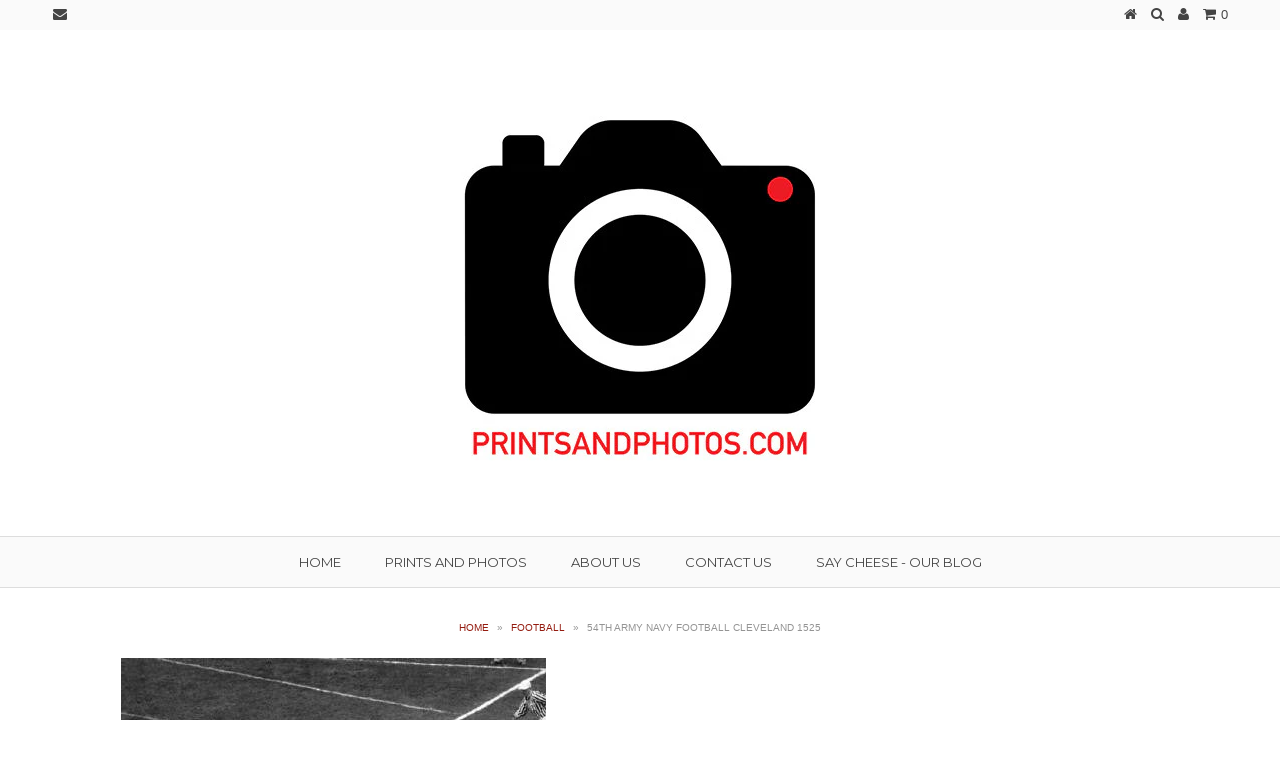

--- FILE ---
content_type: text/html; charset=utf-8
request_url: https://www.printsandphotos.com/collections/football/products/54th-army-navy-football-cleveland-1525
body_size: 22332
content:
<!DOCTYPE html>
<!--[if lt IE 7 ]><html class="ie ie6" lang="en"> <![endif]-->
<!--[if IE 7 ]><html class="ie ie7" lang="en"> <![endif]-->
<!--[if IE 8 ]><html class="ie ie8" lang="en"> <![endif]-->
<!--[if (gte IE 9)|!(IE)]><!--><html lang="en"> <!--<![endif]-->
<head>
  
  





























  

  
  

  

  

  

  

  <title>54th ARMY NAVY Football Cleveland 1525 | High-Quality yet Affordable Historic Prints and Photos</title>













  


  
  
  

  

  


  

  

  

  
    <meta name="description" content="&quot;The 1953 Classic was played at Municipal Stadium Cleveland, Ohio. You will receive a high quality print on heavy-duty brilliant photo paper.&quot;" />
  


  
  
  
  <meta name="google-site-verification" content="Pg6MbHPkWXCaZ8VVX8F7gJvGjv9c71DPClueqHhTcVE" />
  <meta charset="utf-8" />
  
  
  
    
  
  
  

  
    
  
  
     

  
     

  
  
  <link href='//fonts.googleapis.com/css?family=Montserrat:400,700' rel='stylesheet' type='text/css'>
    

  
       

  
    
  
  
  
  
  
  
  
  
      

  
   
  
  
     
  
  
      
  
  
  <!-- Basic Page Needs
================================================== -->
  
  
  <link rel="canonical" href="https://www.printsandphotos.com/products/54th-army-navy-football-cleveland-1525" />
  
  
  <!-- CSS
================================================== -->
  
  <link href="//www.printsandphotos.com/cdn/shop/t/2/assets/stylesheet.css?v=32212076218527308411674755287" rel="stylesheet" type="text/css" media="all" />
  <link href="//www.printsandphotos.com/cdn/shop/t/2/assets/custom.css?v=80213575869660441161419903734" rel="stylesheet" type="text/css" media="all" />
  <link href="//www.printsandphotos.com/cdn/shop/t/2/assets/font-awesome.css?v=56740405129602268521419903734" rel="stylesheet" type="text/css" media="all" />
  <link href="//www.printsandphotos.com/cdn/shop/t/2/assets/flexslider.css?v=114640145359201462411419903739" rel="stylesheet" type="text/css" media="all" />
  <link href="//www.printsandphotos.com/cdn/shop/t/2/assets/queries.css?v=48750929805992843111419903738" rel="stylesheet" type="text/css" media="all" />
  <link href="//www.printsandphotos.com/cdn/shop/t/2/assets/jquery.fancybox.css?v=165745237074546645271674755287" rel="stylesheet" type="text/css" media="all" />
  
  <!--[if IE 8 ]><link href="//www.printsandphotos.com/cdn/shop/t/2/assets/ie8.css?v=61335597235572435901419903739" rel="stylesheet" type="text/css" media="all" /><![endif]-->
  
  <!--[if IE 7]>
	<link href="//www.printsandphotos.com/cdn/shop/t/2/assets/font-awesome-ie7.css?v=111952797986497000111419903733" rel="stylesheet" type="text/css" media="all" />
  <![endif]-->
  
  <!-- JS
================================================== -->
  
  
  <script type="text/javascript" src="//ajax.googleapis.com/ajax/libs/jquery/1.9.1/jquery.min.js"></script>
  
  <script src="//www.printsandphotos.com/cdn/shop/t/2/assets/theme.js?v=72637816724546043851423857949" type="text/javascript"></script> 
  <script src="//www.printsandphotos.com/cdn/shopifycloud/storefront/assets/themes_support/option_selection-b017cd28.js" type="text/javascript"></script>  
  <script src="//www.printsandphotos.com/cdn/shop/t/2/assets/jquery.cookie.js?v=61671871682430135081419903735" type="text/javascript"></script>
  <script src="//www.printsandphotos.com/cdn/shop/t/2/assets/handlebars.js?v=145461055731307658311419903734" type="text/javascript"></script>
  <script src="//www.printsandphotos.com/cdn/shop/t/2/assets/api.js?v=21623835374701226801419903731" type="text/javascript"></script>  
  <script src="//www.printsandphotos.com/cdn/shop/t/2/assets/select.js?v=35650943047906450611419903737" type="text/javascript"></script>  
  <script src="//www.printsandphotos.com/cdn/shop/t/2/assets/jquery.easing.1.3.js?v=172541285191835633401419903735" type="text/javascript"></script>
  <script src="//www.printsandphotos.com/cdn/shop/t/2/assets/jquery.placeholder.js?v=23817066470502801731419903736" type="text/javascript"></script>  
  <script src="//www.printsandphotos.com/cdn/shop/t/2/assets/modernizr.custom.js?v=45854973270124725641419903737" type="text/javascript"></script>
  <script src="//www.printsandphotos.com/cdn/shop/t/2/assets/jquery.fancybox.js?v=172893266015754032901419903736" type="text/javascript"></script>
  <script src="//www.printsandphotos.com/cdn/shop/t/2/assets/jquery.dlmenu.js?v=107468482489165827501419903735" type="text/javascript"></script>  
  <script src="//www.printsandphotos.com/cdn/shop/t/2/assets/jquery.flexslider.js?v=87967274170219106311419903736" type="text/javascript"></script>
  
  
  
  <script src="//www.printsandphotos.com/cdn/shop/t/2/assets/jquery.mousewheel-3.0.6.pack.js?v=51647933063221024201419903736" type="text/javascript"></script>
  
  <script src="//www.printsandphotos.com/cdn/shop/t/2/assets/jquery.elevateZoom-2.5.5.min.js?v=162444044869935199291419903736" type="text/javascript"></script>
  
  <script src="//www.printsandphotos.com/cdn/shop/t/2/assets/instafeed.js?v=53479765772340061851419903735" type="text/javascript"></script>
  
  
  <!--[if lt IE 9]>
<script src="http://html5shim.googlecode.com/svn/trunk/html5.js"></script>
<![endif]-->
  
  <meta name="viewport" content="width=device-width, initial-scale=1, maximum-scale=1">
  
  <!-- Favicons
================================================== -->
  
  <link rel="shortcut icon" href="//www.printsandphotos.com/cdn/shop/t/2/assets/favicon.png?v=138529500568211174591423264618">
  
  
  
  <script>window.performance && window.performance.mark && window.performance.mark('shopify.content_for_header.start');</script><meta name="facebook-domain-verification" content="nke3s5ds6qcmyp9z9scga4gqslca02">
<meta id="shopify-digital-wallet" name="shopify-digital-wallet" content="/7202785/digital_wallets/dialog">
<meta name="shopify-checkout-api-token" content="1b1eccbd5cd2a12962644f35efa5d7d2">
<meta id="in-context-paypal-metadata" data-shop-id="7202785" data-venmo-supported="false" data-environment="production" data-locale="en_US" data-paypal-v4="true" data-currency="USD">
<link rel="alternate" type="application/json+oembed" href="https://www.printsandphotos.com/products/54th-army-navy-football-cleveland-1525.oembed">
<script async="async" src="/checkouts/internal/preloads.js?locale=en-US"></script>
<link rel="preconnect" href="https://shop.app" crossorigin="anonymous">
<script async="async" src="https://shop.app/checkouts/internal/preloads.js?locale=en-US&shop_id=7202785" crossorigin="anonymous"></script>
<script id="shopify-features" type="application/json">{"accessToken":"1b1eccbd5cd2a12962644f35efa5d7d2","betas":["rich-media-storefront-analytics"],"domain":"www.printsandphotos.com","predictiveSearch":true,"shopId":7202785,"locale":"en"}</script>
<script>var Shopify = Shopify || {};
Shopify.shop = "prints-and-photos.myshopify.com";
Shopify.locale = "en";
Shopify.currency = {"active":"USD","rate":"1.0"};
Shopify.country = "US";
Shopify.theme = {"name":"Testament","id":9254373,"schema_name":null,"schema_version":null,"theme_store_id":623,"role":"main"};
Shopify.theme.handle = "null";
Shopify.theme.style = {"id":null,"handle":null};
Shopify.cdnHost = "www.printsandphotos.com/cdn";
Shopify.routes = Shopify.routes || {};
Shopify.routes.root = "/";</script>
<script type="module">!function(o){(o.Shopify=o.Shopify||{}).modules=!0}(window);</script>
<script>!function(o){function n(){var o=[];function n(){o.push(Array.prototype.slice.apply(arguments))}return n.q=o,n}var t=o.Shopify=o.Shopify||{};t.loadFeatures=n(),t.autoloadFeatures=n()}(window);</script>
<script>
  window.ShopifyPay = window.ShopifyPay || {};
  window.ShopifyPay.apiHost = "shop.app\/pay";
  window.ShopifyPay.redirectState = null;
</script>
<script id="shop-js-analytics" type="application/json">{"pageType":"product"}</script>
<script defer="defer" async type="module" src="//www.printsandphotos.com/cdn/shopifycloud/shop-js/modules/v2/client.init-shop-cart-sync_BT-GjEfc.en.esm.js"></script>
<script defer="defer" async type="module" src="//www.printsandphotos.com/cdn/shopifycloud/shop-js/modules/v2/chunk.common_D58fp_Oc.esm.js"></script>
<script defer="defer" async type="module" src="//www.printsandphotos.com/cdn/shopifycloud/shop-js/modules/v2/chunk.modal_xMitdFEc.esm.js"></script>
<script type="module">
  await import("//www.printsandphotos.com/cdn/shopifycloud/shop-js/modules/v2/client.init-shop-cart-sync_BT-GjEfc.en.esm.js");
await import("//www.printsandphotos.com/cdn/shopifycloud/shop-js/modules/v2/chunk.common_D58fp_Oc.esm.js");
await import("//www.printsandphotos.com/cdn/shopifycloud/shop-js/modules/v2/chunk.modal_xMitdFEc.esm.js");

  window.Shopify.SignInWithShop?.initShopCartSync?.({"fedCMEnabled":true,"windoidEnabled":true});

</script>
<script>
  window.Shopify = window.Shopify || {};
  if (!window.Shopify.featureAssets) window.Shopify.featureAssets = {};
  window.Shopify.featureAssets['shop-js'] = {"shop-cart-sync":["modules/v2/client.shop-cart-sync_DZOKe7Ll.en.esm.js","modules/v2/chunk.common_D58fp_Oc.esm.js","modules/v2/chunk.modal_xMitdFEc.esm.js"],"init-fed-cm":["modules/v2/client.init-fed-cm_B6oLuCjv.en.esm.js","modules/v2/chunk.common_D58fp_Oc.esm.js","modules/v2/chunk.modal_xMitdFEc.esm.js"],"shop-cash-offers":["modules/v2/client.shop-cash-offers_D2sdYoxE.en.esm.js","modules/v2/chunk.common_D58fp_Oc.esm.js","modules/v2/chunk.modal_xMitdFEc.esm.js"],"shop-login-button":["modules/v2/client.shop-login-button_QeVjl5Y3.en.esm.js","modules/v2/chunk.common_D58fp_Oc.esm.js","modules/v2/chunk.modal_xMitdFEc.esm.js"],"pay-button":["modules/v2/client.pay-button_DXTOsIq6.en.esm.js","modules/v2/chunk.common_D58fp_Oc.esm.js","modules/v2/chunk.modal_xMitdFEc.esm.js"],"shop-button":["modules/v2/client.shop-button_DQZHx9pm.en.esm.js","modules/v2/chunk.common_D58fp_Oc.esm.js","modules/v2/chunk.modal_xMitdFEc.esm.js"],"avatar":["modules/v2/client.avatar_BTnouDA3.en.esm.js"],"init-windoid":["modules/v2/client.init-windoid_CR1B-cfM.en.esm.js","modules/v2/chunk.common_D58fp_Oc.esm.js","modules/v2/chunk.modal_xMitdFEc.esm.js"],"init-shop-for-new-customer-accounts":["modules/v2/client.init-shop-for-new-customer-accounts_C_vY_xzh.en.esm.js","modules/v2/client.shop-login-button_QeVjl5Y3.en.esm.js","modules/v2/chunk.common_D58fp_Oc.esm.js","modules/v2/chunk.modal_xMitdFEc.esm.js"],"init-shop-email-lookup-coordinator":["modules/v2/client.init-shop-email-lookup-coordinator_BI7n9ZSv.en.esm.js","modules/v2/chunk.common_D58fp_Oc.esm.js","modules/v2/chunk.modal_xMitdFEc.esm.js"],"init-shop-cart-sync":["modules/v2/client.init-shop-cart-sync_BT-GjEfc.en.esm.js","modules/v2/chunk.common_D58fp_Oc.esm.js","modules/v2/chunk.modal_xMitdFEc.esm.js"],"shop-toast-manager":["modules/v2/client.shop-toast-manager_DiYdP3xc.en.esm.js","modules/v2/chunk.common_D58fp_Oc.esm.js","modules/v2/chunk.modal_xMitdFEc.esm.js"],"init-customer-accounts":["modules/v2/client.init-customer-accounts_D9ZNqS-Q.en.esm.js","modules/v2/client.shop-login-button_QeVjl5Y3.en.esm.js","modules/v2/chunk.common_D58fp_Oc.esm.js","modules/v2/chunk.modal_xMitdFEc.esm.js"],"init-customer-accounts-sign-up":["modules/v2/client.init-customer-accounts-sign-up_iGw4briv.en.esm.js","modules/v2/client.shop-login-button_QeVjl5Y3.en.esm.js","modules/v2/chunk.common_D58fp_Oc.esm.js","modules/v2/chunk.modal_xMitdFEc.esm.js"],"shop-follow-button":["modules/v2/client.shop-follow-button_CqMgW2wH.en.esm.js","modules/v2/chunk.common_D58fp_Oc.esm.js","modules/v2/chunk.modal_xMitdFEc.esm.js"],"checkout-modal":["modules/v2/client.checkout-modal_xHeaAweL.en.esm.js","modules/v2/chunk.common_D58fp_Oc.esm.js","modules/v2/chunk.modal_xMitdFEc.esm.js"],"shop-login":["modules/v2/client.shop-login_D91U-Q7h.en.esm.js","modules/v2/chunk.common_D58fp_Oc.esm.js","modules/v2/chunk.modal_xMitdFEc.esm.js"],"lead-capture":["modules/v2/client.lead-capture_BJmE1dJe.en.esm.js","modules/v2/chunk.common_D58fp_Oc.esm.js","modules/v2/chunk.modal_xMitdFEc.esm.js"],"payment-terms":["modules/v2/client.payment-terms_Ci9AEqFq.en.esm.js","modules/v2/chunk.common_D58fp_Oc.esm.js","modules/v2/chunk.modal_xMitdFEc.esm.js"]};
</script>
<script>(function() {
  var isLoaded = false;
  function asyncLoad() {
    if (isLoaded) return;
    isLoaded = true;
    var urls = ["https:\/\/chimpstatic.com\/mcjs-connected\/js\/users\/5f810ec77bcd1bff3d8cd9be6\/fdca9153e0e4e14b090ecdaf7.js?shop=prints-and-photos.myshopify.com"];
    for (var i = 0; i < urls.length; i++) {
      var s = document.createElement('script');
      s.type = 'text/javascript';
      s.async = true;
      s.src = urls[i];
      var x = document.getElementsByTagName('script')[0];
      x.parentNode.insertBefore(s, x);
    }
  };
  if(window.attachEvent) {
    window.attachEvent('onload', asyncLoad);
  } else {
    window.addEventListener('load', asyncLoad, false);
  }
})();</script>
<script id="__st">var __st={"a":7202785,"offset":-18000,"reqid":"13fddfe5-1558-4a37-8f93-cf8651e95626-1769151653","pageurl":"www.printsandphotos.com\/collections\/football\/products\/54th-army-navy-football-cleveland-1525","u":"f2658d4cb901","p":"product","rtyp":"product","rid":402041737};</script>
<script>window.ShopifyPaypalV4VisibilityTracking = true;</script>
<script id="captcha-bootstrap">!function(){'use strict';const t='contact',e='account',n='new_comment',o=[[t,t],['blogs',n],['comments',n],[t,'customer']],c=[[e,'customer_login'],[e,'guest_login'],[e,'recover_customer_password'],[e,'create_customer']],r=t=>t.map((([t,e])=>`form[action*='/${t}']:not([data-nocaptcha='true']) input[name='form_type'][value='${e}']`)).join(','),a=t=>()=>t?[...document.querySelectorAll(t)].map((t=>t.form)):[];function s(){const t=[...o],e=r(t);return a(e)}const i='password',u='form_key',d=['recaptcha-v3-token','g-recaptcha-response','h-captcha-response',i],f=()=>{try{return window.sessionStorage}catch{return}},m='__shopify_v',_=t=>t.elements[u];function p(t,e,n=!1){try{const o=window.sessionStorage,c=JSON.parse(o.getItem(e)),{data:r}=function(t){const{data:e,action:n}=t;return t[m]||n?{data:e,action:n}:{data:t,action:n}}(c);for(const[e,n]of Object.entries(r))t.elements[e]&&(t.elements[e].value=n);n&&o.removeItem(e)}catch(o){console.error('form repopulation failed',{error:o})}}const l='form_type',E='cptcha';function T(t){t.dataset[E]=!0}const w=window,h=w.document,L='Shopify',v='ce_forms',y='captcha';let A=!1;((t,e)=>{const n=(g='f06e6c50-85a8-45c8-87d0-21a2b65856fe',I='https://cdn.shopify.com/shopifycloud/storefront-forms-hcaptcha/ce_storefront_forms_captcha_hcaptcha.v1.5.2.iife.js',D={infoText:'Protected by hCaptcha',privacyText:'Privacy',termsText:'Terms'},(t,e,n)=>{const o=w[L][v],c=o.bindForm;if(c)return c(t,g,e,D).then(n);var r;o.q.push([[t,g,e,D],n]),r=I,A||(h.body.append(Object.assign(h.createElement('script'),{id:'captcha-provider',async:!0,src:r})),A=!0)});var g,I,D;w[L]=w[L]||{},w[L][v]=w[L][v]||{},w[L][v].q=[],w[L][y]=w[L][y]||{},w[L][y].protect=function(t,e){n(t,void 0,e),T(t)},Object.freeze(w[L][y]),function(t,e,n,w,h,L){const[v,y,A,g]=function(t,e,n){const i=e?o:[],u=t?c:[],d=[...i,...u],f=r(d),m=r(i),_=r(d.filter((([t,e])=>n.includes(e))));return[a(f),a(m),a(_),s()]}(w,h,L),I=t=>{const e=t.target;return e instanceof HTMLFormElement?e:e&&e.form},D=t=>v().includes(t);t.addEventListener('submit',(t=>{const e=I(t);if(!e)return;const n=D(e)&&!e.dataset.hcaptchaBound&&!e.dataset.recaptchaBound,o=_(e),c=g().includes(e)&&(!o||!o.value);(n||c)&&t.preventDefault(),c&&!n&&(function(t){try{if(!f())return;!function(t){const e=f();if(!e)return;const n=_(t);if(!n)return;const o=n.value;o&&e.removeItem(o)}(t);const e=Array.from(Array(32),(()=>Math.random().toString(36)[2])).join('');!function(t,e){_(t)||t.append(Object.assign(document.createElement('input'),{type:'hidden',name:u})),t.elements[u].value=e}(t,e),function(t,e){const n=f();if(!n)return;const o=[...t.querySelectorAll(`input[type='${i}']`)].map((({name:t})=>t)),c=[...d,...o],r={};for(const[a,s]of new FormData(t).entries())c.includes(a)||(r[a]=s);n.setItem(e,JSON.stringify({[m]:1,action:t.action,data:r}))}(t,e)}catch(e){console.error('failed to persist form',e)}}(e),e.submit())}));const S=(t,e)=>{t&&!t.dataset[E]&&(n(t,e.some((e=>e===t))),T(t))};for(const o of['focusin','change'])t.addEventListener(o,(t=>{const e=I(t);D(e)&&S(e,y())}));const B=e.get('form_key'),M=e.get(l),P=B&&M;t.addEventListener('DOMContentLoaded',(()=>{const t=y();if(P)for(const e of t)e.elements[l].value===M&&p(e,B);[...new Set([...A(),...v().filter((t=>'true'===t.dataset.shopifyCaptcha))])].forEach((e=>S(e,t)))}))}(h,new URLSearchParams(w.location.search),n,t,e,['guest_login'])})(!0,!0)}();</script>
<script integrity="sha256-4kQ18oKyAcykRKYeNunJcIwy7WH5gtpwJnB7kiuLZ1E=" data-source-attribution="shopify.loadfeatures" defer="defer" src="//www.printsandphotos.com/cdn/shopifycloud/storefront/assets/storefront/load_feature-a0a9edcb.js" crossorigin="anonymous"></script>
<script crossorigin="anonymous" defer="defer" src="//www.printsandphotos.com/cdn/shopifycloud/storefront/assets/shopify_pay/storefront-65b4c6d7.js?v=20250812"></script>
<script data-source-attribution="shopify.dynamic_checkout.dynamic.init">var Shopify=Shopify||{};Shopify.PaymentButton=Shopify.PaymentButton||{isStorefrontPortableWallets:!0,init:function(){window.Shopify.PaymentButton.init=function(){};var t=document.createElement("script");t.src="https://www.printsandphotos.com/cdn/shopifycloud/portable-wallets/latest/portable-wallets.en.js",t.type="module",document.head.appendChild(t)}};
</script>
<script data-source-attribution="shopify.dynamic_checkout.buyer_consent">
  function portableWalletsHideBuyerConsent(e){var t=document.getElementById("shopify-buyer-consent"),n=document.getElementById("shopify-subscription-policy-button");t&&n&&(t.classList.add("hidden"),t.setAttribute("aria-hidden","true"),n.removeEventListener("click",e))}function portableWalletsShowBuyerConsent(e){var t=document.getElementById("shopify-buyer-consent"),n=document.getElementById("shopify-subscription-policy-button");t&&n&&(t.classList.remove("hidden"),t.removeAttribute("aria-hidden"),n.addEventListener("click",e))}window.Shopify?.PaymentButton&&(window.Shopify.PaymentButton.hideBuyerConsent=portableWalletsHideBuyerConsent,window.Shopify.PaymentButton.showBuyerConsent=portableWalletsShowBuyerConsent);
</script>
<script data-source-attribution="shopify.dynamic_checkout.cart.bootstrap">document.addEventListener("DOMContentLoaded",(function(){function t(){return document.querySelector("shopify-accelerated-checkout-cart, shopify-accelerated-checkout")}if(t())Shopify.PaymentButton.init();else{new MutationObserver((function(e,n){t()&&(Shopify.PaymentButton.init(),n.disconnect())})).observe(document.body,{childList:!0,subtree:!0})}}));
</script>
<link id="shopify-accelerated-checkout-styles" rel="stylesheet" media="screen" href="https://www.printsandphotos.com/cdn/shopifycloud/portable-wallets/latest/accelerated-checkout-backwards-compat.css" crossorigin="anonymous">
<style id="shopify-accelerated-checkout-cart">
        #shopify-buyer-consent {
  margin-top: 1em;
  display: inline-block;
  width: 100%;
}

#shopify-buyer-consent.hidden {
  display: none;
}

#shopify-subscription-policy-button {
  background: none;
  border: none;
  padding: 0;
  text-decoration: underline;
  font-size: inherit;
  cursor: pointer;
}

#shopify-subscription-policy-button::before {
  box-shadow: none;
}

      </style>

<script>window.performance && window.performance.mark && window.performance.mark('shopify.content_for_header.end');</script>
  
  
  
  
  
  <script type="text/javascript">
    
    $("#subscribe_popup").fancybox({
      helpers: {
        overlay: {
          locked: false
        }
      }
    });   
    .trigger('click'); 
  </script>
  
  
  
  <link rel="next" href="/next"/>
  <link rel="prev" href="/prev"/>
  
<meta property="og:image" content="https://cdn.shopify.com/s/files/1/0720/2785/products/1525.jpeg?v=1571265495" />
<meta property="og:image:secure_url" content="https://cdn.shopify.com/s/files/1/0720/2785/products/1525.jpeg?v=1571265495" />
<meta property="og:image:width" content="425" />
<meta property="og:image:height" content="340" />
<meta property="og:image:alt" content="54th ARMY NAVY Football Cleveland  1525" />
<link href="https://monorail-edge.shopifysvc.com" rel="dns-prefetch">
<script>(function(){if ("sendBeacon" in navigator && "performance" in window) {try {var session_token_from_headers = performance.getEntriesByType('navigation')[0].serverTiming.find(x => x.name == '_s').description;} catch {var session_token_from_headers = undefined;}var session_cookie_matches = document.cookie.match(/_shopify_s=([^;]*)/);var session_token_from_cookie = session_cookie_matches && session_cookie_matches.length === 2 ? session_cookie_matches[1] : "";var session_token = session_token_from_headers || session_token_from_cookie || "";function handle_abandonment_event(e) {var entries = performance.getEntries().filter(function(entry) {return /monorail-edge.shopifysvc.com/.test(entry.name);});if (!window.abandonment_tracked && entries.length === 0) {window.abandonment_tracked = true;var currentMs = Date.now();var navigation_start = performance.timing.navigationStart;var payload = {shop_id: 7202785,url: window.location.href,navigation_start,duration: currentMs - navigation_start,session_token,page_type: "product"};window.navigator.sendBeacon("https://monorail-edge.shopifysvc.com/v1/produce", JSON.stringify({schema_id: "online_store_buyer_site_abandonment/1.1",payload: payload,metadata: {event_created_at_ms: currentMs,event_sent_at_ms: currentMs}}));}}window.addEventListener('pagehide', handle_abandonment_event);}}());</script>
<script id="web-pixels-manager-setup">(function e(e,d,r,n,o){if(void 0===o&&(o={}),!Boolean(null===(a=null===(i=window.Shopify)||void 0===i?void 0:i.analytics)||void 0===a?void 0:a.replayQueue)){var i,a;window.Shopify=window.Shopify||{};var t=window.Shopify;t.analytics=t.analytics||{};var s=t.analytics;s.replayQueue=[],s.publish=function(e,d,r){return s.replayQueue.push([e,d,r]),!0};try{self.performance.mark("wpm:start")}catch(e){}var l=function(){var e={modern:/Edge?\/(1{2}[4-9]|1[2-9]\d|[2-9]\d{2}|\d{4,})\.\d+(\.\d+|)|Firefox\/(1{2}[4-9]|1[2-9]\d|[2-9]\d{2}|\d{4,})\.\d+(\.\d+|)|Chrom(ium|e)\/(9{2}|\d{3,})\.\d+(\.\d+|)|(Maci|X1{2}).+ Version\/(15\.\d+|(1[6-9]|[2-9]\d|\d{3,})\.\d+)([,.]\d+|)( \(\w+\)|)( Mobile\/\w+|) Safari\/|Chrome.+OPR\/(9{2}|\d{3,})\.\d+\.\d+|(CPU[ +]OS|iPhone[ +]OS|CPU[ +]iPhone|CPU IPhone OS|CPU iPad OS)[ +]+(15[._]\d+|(1[6-9]|[2-9]\d|\d{3,})[._]\d+)([._]\d+|)|Android:?[ /-](13[3-9]|1[4-9]\d|[2-9]\d{2}|\d{4,})(\.\d+|)(\.\d+|)|Android.+Firefox\/(13[5-9]|1[4-9]\d|[2-9]\d{2}|\d{4,})\.\d+(\.\d+|)|Android.+Chrom(ium|e)\/(13[3-9]|1[4-9]\d|[2-9]\d{2}|\d{4,})\.\d+(\.\d+|)|SamsungBrowser\/([2-9]\d|\d{3,})\.\d+/,legacy:/Edge?\/(1[6-9]|[2-9]\d|\d{3,})\.\d+(\.\d+|)|Firefox\/(5[4-9]|[6-9]\d|\d{3,})\.\d+(\.\d+|)|Chrom(ium|e)\/(5[1-9]|[6-9]\d|\d{3,})\.\d+(\.\d+|)([\d.]+$|.*Safari\/(?![\d.]+ Edge\/[\d.]+$))|(Maci|X1{2}).+ Version\/(10\.\d+|(1[1-9]|[2-9]\d|\d{3,})\.\d+)([,.]\d+|)( \(\w+\)|)( Mobile\/\w+|) Safari\/|Chrome.+OPR\/(3[89]|[4-9]\d|\d{3,})\.\d+\.\d+|(CPU[ +]OS|iPhone[ +]OS|CPU[ +]iPhone|CPU IPhone OS|CPU iPad OS)[ +]+(10[._]\d+|(1[1-9]|[2-9]\d|\d{3,})[._]\d+)([._]\d+|)|Android:?[ /-](13[3-9]|1[4-9]\d|[2-9]\d{2}|\d{4,})(\.\d+|)(\.\d+|)|Mobile Safari.+OPR\/([89]\d|\d{3,})\.\d+\.\d+|Android.+Firefox\/(13[5-9]|1[4-9]\d|[2-9]\d{2}|\d{4,})\.\d+(\.\d+|)|Android.+Chrom(ium|e)\/(13[3-9]|1[4-9]\d|[2-9]\d{2}|\d{4,})\.\d+(\.\d+|)|Android.+(UC? ?Browser|UCWEB|U3)[ /]?(15\.([5-9]|\d{2,})|(1[6-9]|[2-9]\d|\d{3,})\.\d+)\.\d+|SamsungBrowser\/(5\.\d+|([6-9]|\d{2,})\.\d+)|Android.+MQ{2}Browser\/(14(\.(9|\d{2,})|)|(1[5-9]|[2-9]\d|\d{3,})(\.\d+|))(\.\d+|)|K[Aa][Ii]OS\/(3\.\d+|([4-9]|\d{2,})\.\d+)(\.\d+|)/},d=e.modern,r=e.legacy,n=navigator.userAgent;return n.match(d)?"modern":n.match(r)?"legacy":"unknown"}(),u="modern"===l?"modern":"legacy",c=(null!=n?n:{modern:"",legacy:""})[u],f=function(e){return[e.baseUrl,"/wpm","/b",e.hashVersion,"modern"===e.buildTarget?"m":"l",".js"].join("")}({baseUrl:d,hashVersion:r,buildTarget:u}),m=function(e){var d=e.version,r=e.bundleTarget,n=e.surface,o=e.pageUrl,i=e.monorailEndpoint;return{emit:function(e){var a=e.status,t=e.errorMsg,s=(new Date).getTime(),l=JSON.stringify({metadata:{event_sent_at_ms:s},events:[{schema_id:"web_pixels_manager_load/3.1",payload:{version:d,bundle_target:r,page_url:o,status:a,surface:n,error_msg:t},metadata:{event_created_at_ms:s}}]});if(!i)return console&&console.warn&&console.warn("[Web Pixels Manager] No Monorail endpoint provided, skipping logging."),!1;try{return self.navigator.sendBeacon.bind(self.navigator)(i,l)}catch(e){}var u=new XMLHttpRequest;try{return u.open("POST",i,!0),u.setRequestHeader("Content-Type","text/plain"),u.send(l),!0}catch(e){return console&&console.warn&&console.warn("[Web Pixels Manager] Got an unhandled error while logging to Monorail."),!1}}}}({version:r,bundleTarget:l,surface:e.surface,pageUrl:self.location.href,monorailEndpoint:e.monorailEndpoint});try{o.browserTarget=l,function(e){var d=e.src,r=e.async,n=void 0===r||r,o=e.onload,i=e.onerror,a=e.sri,t=e.scriptDataAttributes,s=void 0===t?{}:t,l=document.createElement("script"),u=document.querySelector("head"),c=document.querySelector("body");if(l.async=n,l.src=d,a&&(l.integrity=a,l.crossOrigin="anonymous"),s)for(var f in s)if(Object.prototype.hasOwnProperty.call(s,f))try{l.dataset[f]=s[f]}catch(e){}if(o&&l.addEventListener("load",o),i&&l.addEventListener("error",i),u)u.appendChild(l);else{if(!c)throw new Error("Did not find a head or body element to append the script");c.appendChild(l)}}({src:f,async:!0,onload:function(){if(!function(){var e,d;return Boolean(null===(d=null===(e=window.Shopify)||void 0===e?void 0:e.analytics)||void 0===d?void 0:d.initialized)}()){var d=window.webPixelsManager.init(e)||void 0;if(d){var r=window.Shopify.analytics;r.replayQueue.forEach((function(e){var r=e[0],n=e[1],o=e[2];d.publishCustomEvent(r,n,o)})),r.replayQueue=[],r.publish=d.publishCustomEvent,r.visitor=d.visitor,r.initialized=!0}}},onerror:function(){return m.emit({status:"failed",errorMsg:"".concat(f," has failed to load")})},sri:function(e){var d=/^sha384-[A-Za-z0-9+/=]+$/;return"string"==typeof e&&d.test(e)}(c)?c:"",scriptDataAttributes:o}),m.emit({status:"loading"})}catch(e){m.emit({status:"failed",errorMsg:(null==e?void 0:e.message)||"Unknown error"})}}})({shopId: 7202785,storefrontBaseUrl: "https://www.printsandphotos.com",extensionsBaseUrl: "https://extensions.shopifycdn.com/cdn/shopifycloud/web-pixels-manager",monorailEndpoint: "https://monorail-edge.shopifysvc.com/unstable/produce_batch",surface: "storefront-renderer",enabledBetaFlags: ["2dca8a86"],webPixelsConfigList: [{"id":"235012315","configuration":"{\"pixel_id\":\"940546979362161\",\"pixel_type\":\"facebook_pixel\",\"metaapp_system_user_token\":\"-\"}","eventPayloadVersion":"v1","runtimeContext":"OPEN","scriptVersion":"ca16bc87fe92b6042fbaa3acc2fbdaa6","type":"APP","apiClientId":2329312,"privacyPurposes":["ANALYTICS","MARKETING","SALE_OF_DATA"],"dataSharingAdjustments":{"protectedCustomerApprovalScopes":["read_customer_address","read_customer_email","read_customer_name","read_customer_personal_data","read_customer_phone"]}},{"id":"72745179","configuration":"{\"tagID\":\"2613576635311\"}","eventPayloadVersion":"v1","runtimeContext":"STRICT","scriptVersion":"18031546ee651571ed29edbe71a3550b","type":"APP","apiClientId":3009811,"privacyPurposes":["ANALYTICS","MARKETING","SALE_OF_DATA"],"dataSharingAdjustments":{"protectedCustomerApprovalScopes":["read_customer_address","read_customer_email","read_customer_name","read_customer_personal_data","read_customer_phone"]}},{"id":"shopify-app-pixel","configuration":"{}","eventPayloadVersion":"v1","runtimeContext":"STRICT","scriptVersion":"0450","apiClientId":"shopify-pixel","type":"APP","privacyPurposes":["ANALYTICS","MARKETING"]},{"id":"shopify-custom-pixel","eventPayloadVersion":"v1","runtimeContext":"LAX","scriptVersion":"0450","apiClientId":"shopify-pixel","type":"CUSTOM","privacyPurposes":["ANALYTICS","MARKETING"]}],isMerchantRequest: false,initData: {"shop":{"name":"Prints and Photos","paymentSettings":{"currencyCode":"USD"},"myshopifyDomain":"prints-and-photos.myshopify.com","countryCode":"US","storefrontUrl":"https:\/\/www.printsandphotos.com"},"customer":null,"cart":null,"checkout":null,"productVariants":[{"price":{"amount":9.95,"currencyCode":"USD"},"product":{"title":"54th ARMY NAVY Football Cleveland  1525","vendor":"Prints and Photos","id":"402041737","untranslatedTitle":"54th ARMY NAVY Football Cleveland  1525","url":"\/products\/54th-army-navy-football-cleveland-1525","type":"Football, Sports"},"id":"1057141341","image":{"src":"\/\/www.printsandphotos.com\/cdn\/shop\/products\/1525.jpeg?v=1571265495"},"sku":"1525","title":"8x10 \/ Lustre Finish","untranslatedTitle":"8x10 \/ Lustre Finish"},{"price":{"amount":9.95,"currencyCode":"USD"},"product":{"title":"54th ARMY NAVY Football Cleveland  1525","vendor":"Prints and Photos","id":"402041737","untranslatedTitle":"54th ARMY NAVY Football Cleveland  1525","url":"\/products\/54th-army-navy-football-cleveland-1525","type":"Football, Sports"},"id":"1057141345","image":{"src":"\/\/www.printsandphotos.com\/cdn\/shop\/products\/1525.jpeg?v=1571265495"},"sku":null,"title":"8x10 \/ Gloss Finish","untranslatedTitle":"8x10 \/ Gloss Finish"},{"price":{"amount":11.95,"currencyCode":"USD"},"product":{"title":"54th ARMY NAVY Football Cleveland  1525","vendor":"Prints and Photos","id":"402041737","untranslatedTitle":"54th ARMY NAVY Football Cleveland  1525","url":"\/products\/54th-army-navy-football-cleveland-1525","type":"Football, Sports"},"id":"1057141349","image":{"src":"\/\/www.printsandphotos.com\/cdn\/shop\/products\/1525.jpeg?v=1571265495"},"sku":null,"title":"8x10 \/ Metallic Finish","untranslatedTitle":"8x10 \/ Metallic Finish"},{"price":{"amount":60.0,"currencyCode":"USD"},"product":{"title":"54th ARMY NAVY Football Cleveland  1525","vendor":"Prints and Photos","id":"402041737","untranslatedTitle":"54th ARMY NAVY Football Cleveland  1525","url":"\/products\/54th-army-navy-football-cleveland-1525","type":"Football, Sports"},"id":"1057141357","image":{"src":"\/\/www.printsandphotos.com\/cdn\/shop\/products\/1525.jpeg?v=1571265495"},"sku":null,"title":"8x10 \/ Digital File (Hi-Res JPEG)","untranslatedTitle":"8x10 \/ Digital File (Hi-Res JPEG)"},{"price":{"amount":12.95,"currencyCode":"USD"},"product":{"title":"54th ARMY NAVY Football Cleveland  1525","vendor":"Prints and Photos","id":"402041737","untranslatedTitle":"54th ARMY NAVY Football Cleveland  1525","url":"\/products\/54th-army-navy-football-cleveland-1525","type":"Football, Sports"},"id":"1057141361","image":{"src":"\/\/www.printsandphotos.com\/cdn\/shop\/products\/1525.jpeg?v=1571265495"},"sku":null,"title":"11x14 \/ Lustre Finish","untranslatedTitle":"11x14 \/ Lustre Finish"},{"price":{"amount":12.95,"currencyCode":"USD"},"product":{"title":"54th ARMY NAVY Football Cleveland  1525","vendor":"Prints and Photos","id":"402041737","untranslatedTitle":"54th ARMY NAVY Football Cleveland  1525","url":"\/products\/54th-army-navy-football-cleveland-1525","type":"Football, Sports"},"id":"1057141369","image":{"src":"\/\/www.printsandphotos.com\/cdn\/shop\/products\/1525.jpeg?v=1571265495"},"sku":null,"title":"11x14 \/ Gloss Finish","untranslatedTitle":"11x14 \/ Gloss Finish"},{"price":{"amount":14.95,"currencyCode":"USD"},"product":{"title":"54th ARMY NAVY Football Cleveland  1525","vendor":"Prints and Photos","id":"402041737","untranslatedTitle":"54th ARMY NAVY Football Cleveland  1525","url":"\/products\/54th-army-navy-football-cleveland-1525","type":"Football, Sports"},"id":"1057141373","image":{"src":"\/\/www.printsandphotos.com\/cdn\/shop\/products\/1525.jpeg?v=1571265495"},"sku":null,"title":"11x14 \/ Metallic Finish","untranslatedTitle":"11x14 \/ Metallic Finish"},{"price":{"amount":60.0,"currencyCode":"USD"},"product":{"title":"54th ARMY NAVY Football Cleveland  1525","vendor":"Prints and Photos","id":"402041737","untranslatedTitle":"54th ARMY NAVY Football Cleveland  1525","url":"\/products\/54th-army-navy-football-cleveland-1525","type":"Football, Sports"},"id":"1057141377","image":{"src":"\/\/www.printsandphotos.com\/cdn\/shop\/products\/1525.jpeg?v=1571265495"},"sku":null,"title":"11x14 \/ Digital File (Hi-Res JPEG)","untranslatedTitle":"11x14 \/ Digital File (Hi-Res JPEG)"},{"price":{"amount":29.95,"currencyCode":"USD"},"product":{"title":"54th ARMY NAVY Football Cleveland  1525","vendor":"Prints and Photos","id":"402041737","untranslatedTitle":"54th ARMY NAVY Football Cleveland  1525","url":"\/products\/54th-army-navy-football-cleveland-1525","type":"Football, Sports"},"id":"1057141381","image":{"src":"\/\/www.printsandphotos.com\/cdn\/shop\/products\/1525.jpeg?v=1571265495"},"sku":null,"title":"16x20 \/ Lustre Finish","untranslatedTitle":"16x20 \/ Lustre Finish"},{"price":{"amount":29.95,"currencyCode":"USD"},"product":{"title":"54th ARMY NAVY Football Cleveland  1525","vendor":"Prints and Photos","id":"402041737","untranslatedTitle":"54th ARMY NAVY Football Cleveland  1525","url":"\/products\/54th-army-navy-football-cleveland-1525","type":"Football, Sports"},"id":"1057141385","image":{"src":"\/\/www.printsandphotos.com\/cdn\/shop\/products\/1525.jpeg?v=1571265495"},"sku":null,"title":"16x20 \/ Gloss Finish","untranslatedTitle":"16x20 \/ Gloss Finish"},{"price":{"amount":34.95,"currencyCode":"USD"},"product":{"title":"54th ARMY NAVY Football Cleveland  1525","vendor":"Prints and Photos","id":"402041737","untranslatedTitle":"54th ARMY NAVY Football Cleveland  1525","url":"\/products\/54th-army-navy-football-cleveland-1525","type":"Football, Sports"},"id":"1057141389","image":{"src":"\/\/www.printsandphotos.com\/cdn\/shop\/products\/1525.jpeg?v=1571265495"},"sku":null,"title":"16x20 \/ Metallic Finish","untranslatedTitle":"16x20 \/ Metallic Finish"},{"price":{"amount":60.0,"currencyCode":"USD"},"product":{"title":"54th ARMY NAVY Football Cleveland  1525","vendor":"Prints and Photos","id":"402041737","untranslatedTitle":"54th ARMY NAVY Football Cleveland  1525","url":"\/products\/54th-army-navy-football-cleveland-1525","type":"Football, Sports"},"id":"1057141393","image":{"src":"\/\/www.printsandphotos.com\/cdn\/shop\/products\/1525.jpeg?v=1571265495"},"sku":null,"title":"16x20 \/ Wrapped Canvas","untranslatedTitle":"16x20 \/ Wrapped Canvas"},{"price":{"amount":60.0,"currencyCode":"USD"},"product":{"title":"54th ARMY NAVY Football Cleveland  1525","vendor":"Prints and Photos","id":"402041737","untranslatedTitle":"54th ARMY NAVY Football Cleveland  1525","url":"\/products\/54th-army-navy-football-cleveland-1525","type":"Football, Sports"},"id":"1057141397","image":{"src":"\/\/www.printsandphotos.com\/cdn\/shop\/products\/1525.jpeg?v=1571265495"},"sku":null,"title":"16x20 \/ Digital File (Hi-Res JPEG)","untranslatedTitle":"16x20 \/ Digital File (Hi-Res JPEG)"},{"price":{"amount":39.95,"currencyCode":"USD"},"product":{"title":"54th ARMY NAVY Football Cleveland  1525","vendor":"Prints and Photos","id":"402041737","untranslatedTitle":"54th ARMY NAVY Football Cleveland  1525","url":"\/products\/54th-army-navy-football-cleveland-1525","type":"Football, Sports"},"id":"1057141401","image":{"src":"\/\/www.printsandphotos.com\/cdn\/shop\/products\/1525.jpeg?v=1571265495"},"sku":null,"title":"20x24 \/ Lustre Finish","untranslatedTitle":"20x24 \/ Lustre Finish"},{"price":{"amount":39.95,"currencyCode":"USD"},"product":{"title":"54th ARMY NAVY Football Cleveland  1525","vendor":"Prints and Photos","id":"402041737","untranslatedTitle":"54th ARMY NAVY Football Cleveland  1525","url":"\/products\/54th-army-navy-football-cleveland-1525","type":"Football, Sports"},"id":"1057141405","image":{"src":"\/\/www.printsandphotos.com\/cdn\/shop\/products\/1525.jpeg?v=1571265495"},"sku":null,"title":"20x24 \/ Gloss Finish","untranslatedTitle":"20x24 \/ Gloss Finish"},{"price":{"amount":44.95,"currencyCode":"USD"},"product":{"title":"54th ARMY NAVY Football Cleveland  1525","vendor":"Prints and Photos","id":"402041737","untranslatedTitle":"54th ARMY NAVY Football Cleveland  1525","url":"\/products\/54th-army-navy-football-cleveland-1525","type":"Football, Sports"},"id":"1057141409","image":{"src":"\/\/www.printsandphotos.com\/cdn\/shop\/products\/1525.jpeg?v=1571265495"},"sku":null,"title":"20x24 \/ Metallic Finish","untranslatedTitle":"20x24 \/ Metallic Finish"},{"price":{"amount":75.0,"currencyCode":"USD"},"product":{"title":"54th ARMY NAVY Football Cleveland  1525","vendor":"Prints and Photos","id":"402041737","untranslatedTitle":"54th ARMY NAVY Football Cleveland  1525","url":"\/products\/54th-army-navy-football-cleveland-1525","type":"Football, Sports"},"id":"1057141413","image":{"src":"\/\/www.printsandphotos.com\/cdn\/shop\/products\/1525.jpeg?v=1571265495"},"sku":null,"title":"20x24 \/ Wrapped Canvas","untranslatedTitle":"20x24 \/ Wrapped Canvas"},{"price":{"amount":60.0,"currencyCode":"USD"},"product":{"title":"54th ARMY NAVY Football Cleveland  1525","vendor":"Prints and Photos","id":"402041737","untranslatedTitle":"54th ARMY NAVY Football Cleveland  1525","url":"\/products\/54th-army-navy-football-cleveland-1525","type":"Football, Sports"},"id":"1057141417","image":{"src":"\/\/www.printsandphotos.com\/cdn\/shop\/products\/1525.jpeg?v=1571265495"},"sku":null,"title":"20x24 \/ Digital File (Hi-Res JPEG)","untranslatedTitle":"20x24 \/ Digital File (Hi-Res JPEG)"},{"price":{"amount":59.95,"currencyCode":"USD"},"product":{"title":"54th ARMY NAVY Football Cleveland  1525","vendor":"Prints and Photos","id":"402041737","untranslatedTitle":"54th ARMY NAVY Football Cleveland  1525","url":"\/products\/54th-army-navy-football-cleveland-1525","type":"Football, Sports"},"id":"1057141421","image":{"src":"\/\/www.printsandphotos.com\/cdn\/shop\/products\/1525.jpeg?v=1571265495"},"sku":null,"title":"24x36 \/ Lustre Finish","untranslatedTitle":"24x36 \/ Lustre Finish"},{"price":{"amount":59.95,"currencyCode":"USD"},"product":{"title":"54th ARMY NAVY Football Cleveland  1525","vendor":"Prints and Photos","id":"402041737","untranslatedTitle":"54th ARMY NAVY Football Cleveland  1525","url":"\/products\/54th-army-navy-football-cleveland-1525","type":"Football, Sports"},"id":"1057141425","image":{"src":"\/\/www.printsandphotos.com\/cdn\/shop\/products\/1525.jpeg?v=1571265495"},"sku":null,"title":"24x36 \/ Gloss Finish","untranslatedTitle":"24x36 \/ Gloss Finish"},{"price":{"amount":64.95,"currencyCode":"USD"},"product":{"title":"54th ARMY NAVY Football Cleveland  1525","vendor":"Prints and Photos","id":"402041737","untranslatedTitle":"54th ARMY NAVY Football Cleveland  1525","url":"\/products\/54th-army-navy-football-cleveland-1525","type":"Football, Sports"},"id":"1057141429","image":{"src":"\/\/www.printsandphotos.com\/cdn\/shop\/products\/1525.jpeg?v=1571265495"},"sku":null,"title":"24x36 \/ Metallic Finish","untranslatedTitle":"24x36 \/ Metallic Finish"},{"price":{"amount":115.0,"currencyCode":"USD"},"product":{"title":"54th ARMY NAVY Football Cleveland  1525","vendor":"Prints and Photos","id":"402041737","untranslatedTitle":"54th ARMY NAVY Football Cleveland  1525","url":"\/products\/54th-army-navy-football-cleveland-1525","type":"Football, Sports"},"id":"1057141433","image":{"src":"\/\/www.printsandphotos.com\/cdn\/shop\/products\/1525.jpeg?v=1571265495"},"sku":null,"title":"24x36 \/ Wrapped Canvas","untranslatedTitle":"24x36 \/ Wrapped Canvas"},{"price":{"amount":60.0,"currencyCode":"USD"},"product":{"title":"54th ARMY NAVY Football Cleveland  1525","vendor":"Prints and Photos","id":"402041737","untranslatedTitle":"54th ARMY NAVY Football Cleveland  1525","url":"\/products\/54th-army-navy-football-cleveland-1525","type":"Football, Sports"},"id":"1057141437","image":{"src":"\/\/www.printsandphotos.com\/cdn\/shop\/products\/1525.jpeg?v=1571265495"},"sku":null,"title":"24x36 \/ Digital File (Hi-Res JPEG)","untranslatedTitle":"24x36 \/ Digital File (Hi-Res JPEG)"},{"price":{"amount":74.95,"currencyCode":"USD"},"product":{"title":"54th ARMY NAVY Football Cleveland  1525","vendor":"Prints and Photos","id":"402041737","untranslatedTitle":"54th ARMY NAVY Football Cleveland  1525","url":"\/products\/54th-army-navy-football-cleveland-1525","type":"Football, Sports"},"id":"1057141441","image":{"src":"\/\/www.printsandphotos.com\/cdn\/shop\/products\/1525.jpeg?v=1571265495"},"sku":null,"title":"30x40 \/ Lustre Finish","untranslatedTitle":"30x40 \/ Lustre Finish"},{"price":{"amount":74.95,"currencyCode":"USD"},"product":{"title":"54th ARMY NAVY Football Cleveland  1525","vendor":"Prints and Photos","id":"402041737","untranslatedTitle":"54th ARMY NAVY Football Cleveland  1525","url":"\/products\/54th-army-navy-football-cleveland-1525","type":"Football, Sports"},"id":"1057141445","image":{"src":"\/\/www.printsandphotos.com\/cdn\/shop\/products\/1525.jpeg?v=1571265495"},"sku":null,"title":"30x40 \/ Gloss Finish","untranslatedTitle":"30x40 \/ Gloss Finish"},{"price":{"amount":82.95,"currencyCode":"USD"},"product":{"title":"54th ARMY NAVY Football Cleveland  1525","vendor":"Prints and Photos","id":"402041737","untranslatedTitle":"54th ARMY NAVY Football Cleveland  1525","url":"\/products\/54th-army-navy-football-cleveland-1525","type":"Football, Sports"},"id":"1057141453","image":{"src":"\/\/www.printsandphotos.com\/cdn\/shop\/products\/1525.jpeg?v=1571265495"},"sku":null,"title":"30x40 \/ Metallic Finish","untranslatedTitle":"30x40 \/ Metallic Finish"},{"price":{"amount":135.0,"currencyCode":"USD"},"product":{"title":"54th ARMY NAVY Football Cleveland  1525","vendor":"Prints and Photos","id":"402041737","untranslatedTitle":"54th ARMY NAVY Football Cleveland  1525","url":"\/products\/54th-army-navy-football-cleveland-1525","type":"Football, Sports"},"id":"1057141457","image":{"src":"\/\/www.printsandphotos.com\/cdn\/shop\/products\/1525.jpeg?v=1571265495"},"sku":null,"title":"30x40 \/ Wrapped Canvas","untranslatedTitle":"30x40 \/ Wrapped Canvas"},{"price":{"amount":60.0,"currencyCode":"USD"},"product":{"title":"54th ARMY NAVY Football Cleveland  1525","vendor":"Prints and Photos","id":"402041737","untranslatedTitle":"54th ARMY NAVY Football Cleveland  1525","url":"\/products\/54th-army-navy-football-cleveland-1525","type":"Football, Sports"},"id":"1057141461","image":{"src":"\/\/www.printsandphotos.com\/cdn\/shop\/products\/1525.jpeg?v=1571265495"},"sku":null,"title":"30x40 \/ Digital File (Hi-Res JPEG)","untranslatedTitle":"30x40 \/ Digital File (Hi-Res JPEG)"}],"purchasingCompany":null},},"https://www.printsandphotos.com/cdn","fcfee988w5aeb613cpc8e4bc33m6693e112",{"modern":"","legacy":""},{"shopId":"7202785","storefrontBaseUrl":"https:\/\/www.printsandphotos.com","extensionBaseUrl":"https:\/\/extensions.shopifycdn.com\/cdn\/shopifycloud\/web-pixels-manager","surface":"storefront-renderer","enabledBetaFlags":"[\"2dca8a86\"]","isMerchantRequest":"false","hashVersion":"fcfee988w5aeb613cpc8e4bc33m6693e112","publish":"custom","events":"[[\"page_viewed\",{}],[\"product_viewed\",{\"productVariant\":{\"price\":{\"amount\":9.95,\"currencyCode\":\"USD\"},\"product\":{\"title\":\"54th ARMY NAVY Football Cleveland  1525\",\"vendor\":\"Prints and Photos\",\"id\":\"402041737\",\"untranslatedTitle\":\"54th ARMY NAVY Football Cleveland  1525\",\"url\":\"\/products\/54th-army-navy-football-cleveland-1525\",\"type\":\"Football, Sports\"},\"id\":\"1057141341\",\"image\":{\"src\":\"\/\/www.printsandphotos.com\/cdn\/shop\/products\/1525.jpeg?v=1571265495\"},\"sku\":\"1525\",\"title\":\"8x10 \/ Lustre Finish\",\"untranslatedTitle\":\"8x10 \/ Lustre Finish\"}}]]"});</script><script>
  window.ShopifyAnalytics = window.ShopifyAnalytics || {};
  window.ShopifyAnalytics.meta = window.ShopifyAnalytics.meta || {};
  window.ShopifyAnalytics.meta.currency = 'USD';
  var meta = {"product":{"id":402041737,"gid":"gid:\/\/shopify\/Product\/402041737","vendor":"Prints and Photos","type":"Football, Sports","handle":"54th-army-navy-football-cleveland-1525","variants":[{"id":1057141341,"price":995,"name":"54th ARMY NAVY Football Cleveland  1525 - 8x10 \/ Lustre Finish","public_title":"8x10 \/ Lustre Finish","sku":"1525"},{"id":1057141345,"price":995,"name":"54th ARMY NAVY Football Cleveland  1525 - 8x10 \/ Gloss Finish","public_title":"8x10 \/ Gloss Finish","sku":null},{"id":1057141349,"price":1195,"name":"54th ARMY NAVY Football Cleveland  1525 - 8x10 \/ Metallic Finish","public_title":"8x10 \/ Metallic Finish","sku":null},{"id":1057141357,"price":6000,"name":"54th ARMY NAVY Football Cleveland  1525 - 8x10 \/ Digital File (Hi-Res JPEG)","public_title":"8x10 \/ Digital File (Hi-Res JPEG)","sku":null},{"id":1057141361,"price":1295,"name":"54th ARMY NAVY Football Cleveland  1525 - 11x14 \/ Lustre Finish","public_title":"11x14 \/ Lustre Finish","sku":null},{"id":1057141369,"price":1295,"name":"54th ARMY NAVY Football Cleveland  1525 - 11x14 \/ Gloss Finish","public_title":"11x14 \/ Gloss Finish","sku":null},{"id":1057141373,"price":1495,"name":"54th ARMY NAVY Football Cleveland  1525 - 11x14 \/ Metallic Finish","public_title":"11x14 \/ Metallic Finish","sku":null},{"id":1057141377,"price":6000,"name":"54th ARMY NAVY Football Cleveland  1525 - 11x14 \/ Digital File (Hi-Res JPEG)","public_title":"11x14 \/ Digital File (Hi-Res JPEG)","sku":null},{"id":1057141381,"price":2995,"name":"54th ARMY NAVY Football Cleveland  1525 - 16x20 \/ Lustre Finish","public_title":"16x20 \/ Lustre Finish","sku":null},{"id":1057141385,"price":2995,"name":"54th ARMY NAVY Football Cleveland  1525 - 16x20 \/ Gloss Finish","public_title":"16x20 \/ Gloss Finish","sku":null},{"id":1057141389,"price":3495,"name":"54th ARMY NAVY Football Cleveland  1525 - 16x20 \/ Metallic Finish","public_title":"16x20 \/ Metallic Finish","sku":null},{"id":1057141393,"price":6000,"name":"54th ARMY NAVY Football Cleveland  1525 - 16x20 \/ Wrapped Canvas","public_title":"16x20 \/ Wrapped Canvas","sku":null},{"id":1057141397,"price":6000,"name":"54th ARMY NAVY Football Cleveland  1525 - 16x20 \/ Digital File (Hi-Res JPEG)","public_title":"16x20 \/ Digital File (Hi-Res JPEG)","sku":null},{"id":1057141401,"price":3995,"name":"54th ARMY NAVY Football Cleveland  1525 - 20x24 \/ Lustre Finish","public_title":"20x24 \/ Lustre Finish","sku":null},{"id":1057141405,"price":3995,"name":"54th ARMY NAVY Football Cleveland  1525 - 20x24 \/ Gloss Finish","public_title":"20x24 \/ Gloss Finish","sku":null},{"id":1057141409,"price":4495,"name":"54th ARMY NAVY Football Cleveland  1525 - 20x24 \/ Metallic Finish","public_title":"20x24 \/ Metallic Finish","sku":null},{"id":1057141413,"price":7500,"name":"54th ARMY NAVY Football Cleveland  1525 - 20x24 \/ Wrapped Canvas","public_title":"20x24 \/ Wrapped Canvas","sku":null},{"id":1057141417,"price":6000,"name":"54th ARMY NAVY Football Cleveland  1525 - 20x24 \/ Digital File (Hi-Res JPEG)","public_title":"20x24 \/ Digital File (Hi-Res JPEG)","sku":null},{"id":1057141421,"price":5995,"name":"54th ARMY NAVY Football Cleveland  1525 - 24x36 \/ Lustre Finish","public_title":"24x36 \/ Lustre Finish","sku":null},{"id":1057141425,"price":5995,"name":"54th ARMY NAVY Football Cleveland  1525 - 24x36 \/ Gloss Finish","public_title":"24x36 \/ Gloss Finish","sku":null},{"id":1057141429,"price":6495,"name":"54th ARMY NAVY Football Cleveland  1525 - 24x36 \/ Metallic Finish","public_title":"24x36 \/ Metallic Finish","sku":null},{"id":1057141433,"price":11500,"name":"54th ARMY NAVY Football Cleveland  1525 - 24x36 \/ Wrapped Canvas","public_title":"24x36 \/ Wrapped Canvas","sku":null},{"id":1057141437,"price":6000,"name":"54th ARMY NAVY Football Cleveland  1525 - 24x36 \/ Digital File (Hi-Res JPEG)","public_title":"24x36 \/ Digital File (Hi-Res JPEG)","sku":null},{"id":1057141441,"price":7495,"name":"54th ARMY NAVY Football Cleveland  1525 - 30x40 \/ Lustre Finish","public_title":"30x40 \/ Lustre Finish","sku":null},{"id":1057141445,"price":7495,"name":"54th ARMY NAVY Football Cleveland  1525 - 30x40 \/ Gloss Finish","public_title":"30x40 \/ Gloss Finish","sku":null},{"id":1057141453,"price":8295,"name":"54th ARMY NAVY Football Cleveland  1525 - 30x40 \/ Metallic Finish","public_title":"30x40 \/ Metallic Finish","sku":null},{"id":1057141457,"price":13500,"name":"54th ARMY NAVY Football Cleveland  1525 - 30x40 \/ Wrapped Canvas","public_title":"30x40 \/ Wrapped Canvas","sku":null},{"id":1057141461,"price":6000,"name":"54th ARMY NAVY Football Cleveland  1525 - 30x40 \/ Digital File (Hi-Res JPEG)","public_title":"30x40 \/ Digital File (Hi-Res JPEG)","sku":null}],"remote":false},"page":{"pageType":"product","resourceType":"product","resourceId":402041737,"requestId":"13fddfe5-1558-4a37-8f93-cf8651e95626-1769151653"}};
  for (var attr in meta) {
    window.ShopifyAnalytics.meta[attr] = meta[attr];
  }
</script>
<script class="analytics">
  (function () {
    var customDocumentWrite = function(content) {
      var jquery = null;

      if (window.jQuery) {
        jquery = window.jQuery;
      } else if (window.Checkout && window.Checkout.$) {
        jquery = window.Checkout.$;
      }

      if (jquery) {
        jquery('body').append(content);
      }
    };

    var hasLoggedConversion = function(token) {
      if (token) {
        return document.cookie.indexOf('loggedConversion=' + token) !== -1;
      }
      return false;
    }

    var setCookieIfConversion = function(token) {
      if (token) {
        var twoMonthsFromNow = new Date(Date.now());
        twoMonthsFromNow.setMonth(twoMonthsFromNow.getMonth() + 2);

        document.cookie = 'loggedConversion=' + token + '; expires=' + twoMonthsFromNow;
      }
    }

    var trekkie = window.ShopifyAnalytics.lib = window.trekkie = window.trekkie || [];
    if (trekkie.integrations) {
      return;
    }
    trekkie.methods = [
      'identify',
      'page',
      'ready',
      'track',
      'trackForm',
      'trackLink'
    ];
    trekkie.factory = function(method) {
      return function() {
        var args = Array.prototype.slice.call(arguments);
        args.unshift(method);
        trekkie.push(args);
        return trekkie;
      };
    };
    for (var i = 0; i < trekkie.methods.length; i++) {
      var key = trekkie.methods[i];
      trekkie[key] = trekkie.factory(key);
    }
    trekkie.load = function(config) {
      trekkie.config = config || {};
      trekkie.config.initialDocumentCookie = document.cookie;
      var first = document.getElementsByTagName('script')[0];
      var script = document.createElement('script');
      script.type = 'text/javascript';
      script.onerror = function(e) {
        var scriptFallback = document.createElement('script');
        scriptFallback.type = 'text/javascript';
        scriptFallback.onerror = function(error) {
                var Monorail = {
      produce: function produce(monorailDomain, schemaId, payload) {
        var currentMs = new Date().getTime();
        var event = {
          schema_id: schemaId,
          payload: payload,
          metadata: {
            event_created_at_ms: currentMs,
            event_sent_at_ms: currentMs
          }
        };
        return Monorail.sendRequest("https://" + monorailDomain + "/v1/produce", JSON.stringify(event));
      },
      sendRequest: function sendRequest(endpointUrl, payload) {
        // Try the sendBeacon API
        if (window && window.navigator && typeof window.navigator.sendBeacon === 'function' && typeof window.Blob === 'function' && !Monorail.isIos12()) {
          var blobData = new window.Blob([payload], {
            type: 'text/plain'
          });

          if (window.navigator.sendBeacon(endpointUrl, blobData)) {
            return true;
          } // sendBeacon was not successful

        } // XHR beacon

        var xhr = new XMLHttpRequest();

        try {
          xhr.open('POST', endpointUrl);
          xhr.setRequestHeader('Content-Type', 'text/plain');
          xhr.send(payload);
        } catch (e) {
          console.log(e);
        }

        return false;
      },
      isIos12: function isIos12() {
        return window.navigator.userAgent.lastIndexOf('iPhone; CPU iPhone OS 12_') !== -1 || window.navigator.userAgent.lastIndexOf('iPad; CPU OS 12_') !== -1;
      }
    };
    Monorail.produce('monorail-edge.shopifysvc.com',
      'trekkie_storefront_load_errors/1.1',
      {shop_id: 7202785,
      theme_id: 9254373,
      app_name: "storefront",
      context_url: window.location.href,
      source_url: "//www.printsandphotos.com/cdn/s/trekkie.storefront.8d95595f799fbf7e1d32231b9a28fd43b70c67d3.min.js"});

        };
        scriptFallback.async = true;
        scriptFallback.src = '//www.printsandphotos.com/cdn/s/trekkie.storefront.8d95595f799fbf7e1d32231b9a28fd43b70c67d3.min.js';
        first.parentNode.insertBefore(scriptFallback, first);
      };
      script.async = true;
      script.src = '//www.printsandphotos.com/cdn/s/trekkie.storefront.8d95595f799fbf7e1d32231b9a28fd43b70c67d3.min.js';
      first.parentNode.insertBefore(script, first);
    };
    trekkie.load(
      {"Trekkie":{"appName":"storefront","development":false,"defaultAttributes":{"shopId":7202785,"isMerchantRequest":null,"themeId":9254373,"themeCityHash":"77992745843902339","contentLanguage":"en","currency":"USD","eventMetadataId":"030bf052-f1a9-4196-ae8f-ebfe88fa7bc1"},"isServerSideCookieWritingEnabled":true,"monorailRegion":"shop_domain","enabledBetaFlags":["65f19447"]},"Session Attribution":{},"S2S":{"facebookCapiEnabled":true,"source":"trekkie-storefront-renderer","apiClientId":580111}}
    );

    var loaded = false;
    trekkie.ready(function() {
      if (loaded) return;
      loaded = true;

      window.ShopifyAnalytics.lib = window.trekkie;

      var originalDocumentWrite = document.write;
      document.write = customDocumentWrite;
      try { window.ShopifyAnalytics.merchantGoogleAnalytics.call(this); } catch(error) {};
      document.write = originalDocumentWrite;

      window.ShopifyAnalytics.lib.page(null,{"pageType":"product","resourceType":"product","resourceId":402041737,"requestId":"13fddfe5-1558-4a37-8f93-cf8651e95626-1769151653","shopifyEmitted":true});

      var match = window.location.pathname.match(/checkouts\/(.+)\/(thank_you|post_purchase)/)
      var token = match? match[1]: undefined;
      if (!hasLoggedConversion(token)) {
        setCookieIfConversion(token);
        window.ShopifyAnalytics.lib.track("Viewed Product",{"currency":"USD","variantId":1057141341,"productId":402041737,"productGid":"gid:\/\/shopify\/Product\/402041737","name":"54th ARMY NAVY Football Cleveland  1525 - 8x10 \/ Lustre Finish","price":"9.95","sku":"1525","brand":"Prints and Photos","variant":"8x10 \/ Lustre Finish","category":"Football, Sports","nonInteraction":true,"remote":false},undefined,undefined,{"shopifyEmitted":true});
      window.ShopifyAnalytics.lib.track("monorail:\/\/trekkie_storefront_viewed_product\/1.1",{"currency":"USD","variantId":1057141341,"productId":402041737,"productGid":"gid:\/\/shopify\/Product\/402041737","name":"54th ARMY NAVY Football Cleveland  1525 - 8x10 \/ Lustre Finish","price":"9.95","sku":"1525","brand":"Prints and Photos","variant":"8x10 \/ Lustre Finish","category":"Football, Sports","nonInteraction":true,"remote":false,"referer":"https:\/\/www.printsandphotos.com\/collections\/football\/products\/54th-army-navy-football-cleveland-1525"});
      }
    });


        var eventsListenerScript = document.createElement('script');
        eventsListenerScript.async = true;
        eventsListenerScript.src = "//www.printsandphotos.com/cdn/shopifycloud/storefront/assets/shop_events_listener-3da45d37.js";
        document.getElementsByTagName('head')[0].appendChild(eventsListenerScript);

})();</script>
<script
  defer
  src="https://www.printsandphotos.com/cdn/shopifycloud/perf-kit/shopify-perf-kit-3.0.4.min.js"
  data-application="storefront-renderer"
  data-shop-id="7202785"
  data-render-region="gcp-us-central1"
  data-page-type="product"
  data-theme-instance-id="9254373"
  data-theme-name=""
  data-theme-version=""
  data-monorail-region="shop_domain"
  data-resource-timing-sampling-rate="10"
  data-shs="true"
  data-shs-beacon="true"
  data-shs-export-with-fetch="true"
  data-shs-logs-sample-rate="1"
  data-shs-beacon-endpoint="https://www.printsandphotos.com/api/collect"
></script>
</head>

<body class="gridlock  product">
 <!-- Google Tag Manager -->
<noscript><iframe src="//www.googletagmanager.com/ns.html?id=GTM-KPTRKC"
height="0" width="0" style="display:none;visibility:hidden"></iframe></noscript>
<script>(function(w,d,s,l,i){w[l]=w[l]||[];w[l].push({'gtm.start':
new Date().getTime(),event:'gtm.js'});var f=d.getElementsByTagName(s)[0],
j=d.createElement(s),dl=l!='dataLayer'?'&l='+l:'';j.async=true;j.src=
'//www.googletagmanager.com/gtm.js?id='+i+dl;f.parentNode.insertBefore(j,f);
})(window,document,'script','dataLayer','GTM-KPTRKC');</script>
<!-- End Google Tag Manager -->

  <div id="dl-menu" class="dl-menuwrapper">
    <button class="dl-trigger"><i class="icon-align-justify"></i></button>
    <ul class="dl-menu">
      
      
      <li >
        <a href="/" title="">Home</a>
        
        
      </li>
      
      <li >
        <a href="/collections/full-collection" title="">Prints and Photos</a>
        
               
        <ul class="dl-submenu">
          
          <li><a href="/collections/advertising">Advertising</a>
            
            
                   
            <ul class="dl-submenu">
              
              <li><a href="/collections/distillery">Distillery </a></li>
              
              <li><a href="/collections/food">Food</a></li>
              
              <li><a href="/collections/general-advertising">General Advertising</a></li>
              
            </ul>
            
            
          </li>
          
          <li><a href="/collections/americana">Americana</a>
            
            
                   
            <ul class="dl-submenu">
              
              <li><a href="/collections/disasters">Disasters</a></li>
              
              <li><a href="/collections/immigration">Immigration</a></li>
              
              <li><a href="/collections/indians">Indians</a></li>
              
              <li><a href="/collections/fashion">Fashion</a></li>
              
              <li><a href="/collections/old-west">Old West</a></li>
              
              <li><a href="/collections/prohibition">Prohibition</a></li>
              
              <li><a href="/collections/womens-rights">Womens Rights</a></li>
              
              <li><a href="/collections/general-americana">General Americana</a></li>
              
            </ul>
            
            
          </li>
          
          <li><a href="/collections/citiestowns">Cities & Towns</a>
            
            
                   
            <ul class="dl-submenu">
              
              <li><a href="/collections/aerials">Aerials</a></li>
              
              <li><a href="/collections/maps">Maps</a></li>
              
              <li><a href="/collections/new-york-city">New York City</a></li>
              
              <li><a href="/collections/scenes">Scenes</a></li>
              
              <li><a href="/collections/general-cities-towns">General Cities & Towns</a></li>
              
            </ul>
            
            
          </li>
          
          <li><a href="/collections/entertainment">Entertainment</a>
            
            
                   
            <ul class="dl-submenu">
              
              <li><a href="/collections/actors">Actors  </a></li>
              
              <li><a href="/collections/actresses">Actresses</a></li>
              
              <li><a href="/collections/circus">Circus</a></li>
              
              <li><a href="/collections/movies">Movies</a></li>
              
              <li><a href="/collections/pinups">Pinups</a></li>
              
              <li><a href="/collections/stage">Stage </a></li>
              
              <li><a href="/collections/television">Television</a></li>
              
              <li><a href="/collections/general-entertainment">General Entertainment</a></li>
              
            </ul>
            
            
          </li>
          
          <li><a href="/collections/landmarks">Landmarks</a>
            
            
                   
            <ul class="dl-submenu">
              
              <li><a href="/collections/amusement-parks">Amusement Parks</a></li>
              
              <li><a href="/collections/bridges">Bridges</a></li>
              
              <li><a href="/collections/buildings">Buildings </a></li>
              
              <li><a href="/collections/state-capitols">State Capitols</a></li>
              
              <li><a href="/collections/national-parks">National Parks</a></li>
              
              <li><a href="/collections/natural">Natural</a></li>
              
              <li><a href="/collections/general-landmarks">General Landmarks</a></li>
              
            </ul>
            
            
          </li>
          
          <li><a href="/collections/military">Military</a>
            
            
                   
            <ul class="dl-submenu">
              
              <li><a href="/collections/air-force">Air Force</a></li>
              
              <li><a href="/collections/army">Army</a></li>
              
              <li><a href="/collections/coast-guard">Coast Guard</a></li>
              
              <li><a href="/collections/navy">Navy</a></li>
              
              <li><a href="/collections/marines">Marines</a></li>
              
              <li><a href="/collections/revolutionary-war">Revolutionary War</a></li>
              
              <li><a href="/collections/civil-war">Civil War</a></li>
              
              <li><a href="/collections/world-war-i">World War I</a></li>
              
              <li><a href="/collections/world-war-ii">World War II</a></li>
              
              <li><a href="/collections/korean-war">Korean War</a></li>
              
              <li><a href="/collections/vietnam-war">Vietnam War</a></li>
              
              <li><a href="/collections/general-military">General Military</a></li>
              
            </ul>
            
            
          </li>
          
          <li><a href="/collections/music">Music</a>
            
            
                   
            <ul class="dl-submenu">
              
              <li><a href="/collections/big-band">Big Band</a></li>
              
              <li><a href="/collections/classical">Classical</a></li>
              
              <li><a href="/collections/country">Country</a></li>
              
              <li><a href="/collections/jazz">Jazz</a></li>
              
              <li><a href="/collections/rock">Rock</a></li>
              
              <li><a href="/collections/r-b">R&B</a></li>
              
              <li><a href="/collections/vocal">Vocal</a></li>
              
              <li><a href="/collections/general-music">General Music</a></li>
              
            </ul>
            
            
          </li>
          
          <li><a href="/collections/personalities">Personalities</a>
            
            
                   
            <ul class="dl-submenu">
              
              <li><a href="/collections/authors">Authors</a></li>
              
              <li><a href="/collections/inventors">Inventors</a></li>
              
              <li><a href="/collections/philanthropists">Philanthropists</a></li>
              
              <li><a href="/collections/scientists">Scientists</a></li>
              
              <li><a href="/collections/general-personalities">General Personalities</a></li>
              
            </ul>
            
            
          </li>
          
          <li><a href="/collections/policefire">Police & Fire</a>
            
            
                   
            <ul class="dl-submenu">
              
              <li><a href="/collections/criminals">Criminals</a></li>
              
              <li><a href="/collections/fbi">FBI</a></li>
              
              <li><a href="/collections/fire-dept">Fire Department</a></li>
              
              <li><a href="/collections/police">Police</a></li>
              
              <li><a href="/collections/general-police-fire">General Police & Fire</a></li>
              
            </ul>
            
            
          </li>
          
          <li><a href="/collections/political">Political</a>
            
            
                   
            <ul class="dl-submenu">
              
              <li><a href="/collections/senators">Senators</a></li>
              
              <li><a href="/collections/governors">Governors</a></li>
              
              <li><a href="/collections/presidents">Presidents</a></li>
              
              <li><a href="/collections/international">International</a></li>
              
              <li><a href="/collections/john-f-kennedy">John F Kennedy</a></li>
              
              <li><a href="/collections/harry-truman">Harry Truman</a></li>
              
              <li><a href="/collections/dwight-eisenhower">Dwight Eisenhower</a></li>
              
              <li><a href="/collections/general-political">General Political</a></li>
              
            </ul>
            
            
          </li>
          
          <li><a href="/collections/sports">Sports</a>
            
            
                   
            <ul class="dl-submenu">
              
              <li><a href="/collections/auto-racing">Auto Racing</a></li>
              
              <li><a href="/collections/baseball">Baseball</a></li>
              
              <li><a href="/collections/basketball">Basketball </a></li>
              
              <li><a href="/collections/billiards">Billiards </a></li>
              
              <li><a href="/collections/boxing">Boxing</a></li>
              
              <li><a href="/collections/cycling">Cycling</a></li>
              
              <li><a href="/collections/football">Football</a></li>
              
              <li><a href="/collections/golf">Golf</a></li>
              
              <li><a href="/collections/hockey">Hockey</a></li>
              
              <li><a href="/collections/horse-racing">Horse Racing</a></li>
              
              <li><a href="/collections/olympic">Olympic</a></li>
              
              <li><a href="/collections/stadiums">Stadiums</a></li>
              
              <li><a href="/collections/tennis">Tennis</a></li>
              
            </ul>
            
            
          </li>
          
          <li><a href="/collections/transportation">Transportation</a>
            
            
                   
            <ul class="dl-submenu">
              
              <li><a href="/collections/airplanes">Airplanes </a></li>
              
              <li><a href="/collections/automobiles">Automobiles</a></li>
              
              <li><a href="/collections/blimps">Blimps</a></li>
              
              <li><a href="/collections/nasa">NASA</a></li>
              
              <li><a href="/collections/water">Water </a></li>
              
              <li><a href="/collections/railroad">Railroad</a></li>
              
              <li><a href="/collections/general-transportation">General Transportation</a></li>
              
            </ul>
            
            
          </li>
          
        </ul>
        
      </li>
      
      <li >
        <a href="/pages/about-us" title="">About Us</a>
        
        
      </li>
      
      <li >
        <a href="/pages/contact-us" title="">Contact Us</a>
        
        
      </li>
      
      <li >
        <a href="/blogs/news/historic-photos-for-sale" title="">Say Cheese - Our Blog</a>
        
        
      </li>
      
    </ul>
  </div><!-- /dl-menuwrapper -->  
  
  <script>
    $(function() {
      $( '#dl-menu' ).dlmenu({
        animationClasses : { classin : 'dl-animate-in-2', classout : 'dl-animate-out-2' }
      });
    });
  </script>  
  
  <div class="page-wrap">
    
    <header>
      <div class="row">
        
        <ul id="social-icons" class="desktop-6 tablet-6 mobile-3">
          
          
          
          
          
          
          
          
          <li><a id="inline" href="#subscribe_popup" class="open_popup"><i class="icon-envelope icon-2x"></i></a></li>
        </ul>
        
                
        
        <ul id="cart" class="desktop-6 tablet-6 mobile-3">
          
          <li><a href="https://www.printsandphotos.com"><i class="icon-home icon-2x"></i></a>
          <li class="seeks"><a id="inline" href="#search_popup" class="open_popup"><i class="icon-search icon-2x"></i></a></li>
          <li class="seeks-mobile"><a href="/search"><i class="icon-search icon-2x"></i></a></li>
          
            
          <li class="cust"><a href="/account/login"><i class="icon-user icon-2x"></i></a></li>
            
          
          <li class="cart-overview"><a href="/cart"><i class="icon-shopping-cart icon-2x"></i><span id="item_count">0</span></a>
            <div id="crt">
              

              
            </div>
          </li>         
          
        </ul>        
        
      </div>   
    </header>
    
    <div class="row">
      <div id="logo" class="desktop-12 mobile-3">       
        
        <a href="/"><img src="//www.printsandphotos.com/cdn/shop/t/2/assets/logo.png?v=117732596180515816771625153087" alt="Prints and Photos" style="border: 0;"/></a>
                   
      </div>
      <p style="text-align: center;"></p>
    </div>
    
    <div class="clear"></div>
    
    <ul id="main-nav" role="navigation" > 
      
      <li><a href="/" title="">Home</a>
        
        
      </li>
      
      <li><a href="/collections/full-collection" title="">Prints and Photos</a>
        
        
        <ul class="sub">
          
          <li><a href="/collections/advertising">Advertising</a></li>          
          
          <li><a href="/collections/americana">Americana</a></li>          
          
          <li><a href="/collections/citiestowns">Cities & Towns</a></li>          
          
          <li><a href="/collections/entertainment">Entertainment</a></li>          
          
          <li><a href="/collections/landmarks">Landmarks</a></li>          
          
          <li><a href="/collections/military">Military</a></li>          
          
          <li><a href="/collections/music">Music</a></li>          
          
          <li><a href="/collections/personalities">Personalities</a></li>          
          
          <li><a href="/collections/policefire">Police & Fire</a></li>          
          
          <li><a href="/collections/political">Political</a></li>          
          
          <li><a href="/collections/sports">Sports</a></li>          
          
          <li><a href="/collections/transportation">Transportation</a></li>          
          
        </ul>
        
      </li>
      
      <li><a href="/pages/about-us" title="">About Us</a>
        
        
      </li>
      
      <li><a href="/pages/contact-us" title="">Contact Us</a>
        
        
      </li>
      
      <li><a href="/blogs/news/historic-photos-for-sale" title="">Say Cheese - Our Blog</a>
        
        
      </li>
      
    </ul>

    <div class="clear"></div>

    
    <!-- For Internet Explorer 8 only -->
    
    <div id="ienav" class="row">
      <ul id="nav" class="desktop-12">
        
        <li><a href="/" title="">Home</a>
          
          
        </li>
        
        <li><a href="/collections/full-collection" title="">Prints and Photos</a>
          
          
          <ul class="submenu">
            
            <li><a href="/collections/advertising">Advertising</a></li>
            
            <li><a href="/collections/americana">Americana</a></li>
            
            <li><a href="/collections/citiestowns">Cities & Towns</a></li>
            
            <li><a href="/collections/entertainment">Entertainment</a></li>
            
            <li><a href="/collections/landmarks">Landmarks</a></li>
            
            <li><a href="/collections/military">Military</a></li>
            
            <li><a href="/collections/music">Music</a></li>
            
            <li><a href="/collections/personalities">Personalities</a></li>
            
            <li><a href="/collections/policefire">Police & Fire</a></li>
            
            <li><a href="/collections/political">Political</a></li>
            
            <li><a href="/collections/sports">Sports</a></li>
            
            <li><a href="/collections/transportation">Transportation</a></li>
            
          </ul>
          
        </li>
        
        <li><a href="/pages/about-us" title="">About Us</a>
          
          
        </li>
        
        <li><a href="/pages/contact-us" title="">Contact Us</a>
          
          
        </li>
        
        <li><a href="/blogs/news/historic-photos-for-sale" title="">Say Cheese - Our Blog</a>
          
          
        </li>
        
      </ul>
    </div>
    
    <div class="clear"></div>
    
    <!-- End the 'orrible ie8 hack -->
    
    
    <div id="content" class="row">	
      
      
      
<div id="breadcrumb" class="desktop-12">
  <a href="/" class="homepage-link" title="Home">Home</a>
  
              
  <span class="separator">&raquo;</span> 
  
  
  <a href="/collections/football" title="">Football</a>
  
  
  <span class="separator">&raquo;</span>
  <span class="page-title">54th ARMY NAVY Football Cleveland 1525</span>
  
</div>

<div class="clear"></div>	
      	
      
      <div id="product-402041737">

  <!-- For Mobile -->
  <div id="mobile-product" class="desktop-12 mobile-3">
    <div class="flexslider">
      <ul class="slides">    
        
        <li><img src="//www.printsandphotos.com/cdn/shop/products/1525_1024x1024.jpeg?v=1571265495" alt="54th ARMY NAVY Football Cleveland  1525"></li>
              
      </ul>
    </div>  
  </div>   

  <!-- For Desktop -->

  <div id="product-photos" class="desktop-7 mobile-3">


    
    

    
    <div class="bigimage desktop-10">
      <img id="402041737" src="//www.printsandphotos.com/cdn/shop/products/1525_1024x1024.jpeg?v=1571265495" data-image-id="1115782329" data-zoom-image="//www.printsandphotos.com/cdn/shop/products/1525.jpeg?v=1571265495" alt='54th ARMY NAVY Football Cleveland  1525' title="54th ARMY NAVY Football Cleveland  1525"/>
    </div>
    <div id="402041737-gallery">	
          
      <a href="#" data-image="//www.printsandphotos.com/cdn/shop/products/1525_1024x1024.jpeg?v=1571265495" data-image-id="1115782329" data-zoom-image="//www.printsandphotos.com/cdn/shop/products/1525.jpeg?v=1571265495">
        <img class="thumbnail desktop-2" src="//www.printsandphotos.com/cdn/shop/products/1525_compact.jpeg?v=1571265495" data-image-id="1115782329" alt="54th ARMY NAVY Football Cleveland  1525" data-image-id="1115782329" />
      </a>
       
    </div>
  </div>



  <script type="text/javascript">
    $(document).ready(function () {

      //initiate the plugin and pass the id of the div containing gallery images
      $("#402041737").elevateZoom({
        gallery:'402041737-gallery',
        cursor: 'pointer', 
        galleryActiveClass: 'active', 
        borderColour: '#eee', 
        borderSize: '1' 
        }); 

      //pass the images to Fancybox
      $("#402041737").bind("click", function(e) {  
        var ez =   $('#402041737').data('elevateZoom');	
        $.fancybox(ez.getGalleryList());
      return false;
    });	  

    }); 
  </script>



  <div id="product-right" class="desktop-5 mobile-3">
    <div id="product-description">
      <h3>Prints and Photos</h3>
      <h1>54th ARMY NAVY Football Cleveland  1525</h1>
            
      <p id="product-price">
        
        
        <span class="product-price" itemprop="price">$ 9.95</span>
        
        
      </p> 

      <form action="/cart/add" method="post" data-money-format="$ {{amount}}" id="product-form-402041737">
  
  <div class="select">
    <select id="product-select-402041737" name='id'>
      
      <option  selected="selected"  value="1057141341">8x10 / Lustre Finish - $ 9.95</option>
      
      <option  value="1057141345">8x10 / Gloss Finish - $ 9.95</option>
      
      <option  value="1057141349">8x10 / Metallic Finish - $ 11.95</option>
      
      <option  value="1057141357">8x10 / Digital File (Hi-Res JPEG) - $ 60.00</option>
      
      <option  value="1057141361">11x14 / Lustre Finish - $ 12.95</option>
      
      <option  value="1057141369">11x14 / Gloss Finish - $ 12.95</option>
      
      <option  value="1057141373">11x14 / Metallic Finish - $ 14.95</option>
      
      <option  value="1057141377">11x14 / Digital File (Hi-Res JPEG) - $ 60.00</option>
      
      <option  value="1057141381">16x20 / Lustre Finish - $ 29.95</option>
      
      <option  value="1057141385">16x20 / Gloss Finish - $ 29.95</option>
      
      <option  value="1057141389">16x20 / Metallic Finish - $ 34.95</option>
      
      <option  value="1057141393">16x20 / Wrapped Canvas - $ 60.00</option>
      
      <option  value="1057141397">16x20 / Digital File (Hi-Res JPEG) - $ 60.00</option>
      
      <option  value="1057141401">20x24 / Lustre Finish - $ 39.95</option>
      
      <option  value="1057141405">20x24 / Gloss Finish - $ 39.95</option>
      
      <option  value="1057141409">20x24 / Metallic Finish - $ 44.95</option>
      
      <option  value="1057141413">20x24 / Wrapped Canvas - $ 75.00</option>
      
      <option  value="1057141417">20x24 / Digital File (Hi-Res JPEG) - $ 60.00</option>
      
      <option  value="1057141421">24x36 / Lustre Finish - $ 59.95</option>
      
      <option  value="1057141425">24x36 / Gloss Finish - $ 59.95</option>
      
      <option  value="1057141429">24x36 / Metallic Finish - $ 64.95</option>
      
      <option  value="1057141433">24x36 / Wrapped Canvas - $ 115.00</option>
      
      <option  value="1057141437">24x36 / Digital File (Hi-Res JPEG) - $ 60.00</option>
      
      <option  value="1057141441">30x40 / Lustre Finish - $ 74.95</option>
      
      <option  value="1057141445">30x40 / Gloss Finish - $ 74.95</option>
      
      <option  value="1057141453">30x40 / Metallic Finish - $ 82.95</option>
      
      <option  value="1057141457">30x40 / Wrapped Canvas - $ 135.00</option>
      
      <option  value="1057141461">30x40 / Digital File (Hi-Res JPEG) - $ 60.00</option>
      
    </select>
  </div>
  
  









<div class="swatch clearfix" data-option-index="0">
  <h5>Size</h5>
  
  
    
    
      
       
      
      <div data-value="8x10" class="swatch-element 8x10 available">
        
        <input id="swatch-0-8x10" type="radio" name="option-0" value="8x10" checked  />
        
        <label for="swatch-0-8x10">
          8x10
          <img class="crossed-out" src="//www.printsandphotos.com/cdn/shop/t/2/assets/soldout.png?v=103157147771045630481419903738" />
        </label>
        
      </div>
    
    
    <script>
      jQuery('.swatch[data-option-index="0"] .8x10').removeClass('soldout').addClass('available').find(':radio').removeAttr('disabled');
    </script>
    
  
    
    
    
    <script>
      jQuery('.swatch[data-option-index="0"] .8x10').removeClass('soldout').addClass('available').find(':radio').removeAttr('disabled');
    </script>
    
  
    
    
    
    <script>
      jQuery('.swatch[data-option-index="0"] .8x10').removeClass('soldout').addClass('available').find(':radio').removeAttr('disabled');
    </script>
    
  
    
    
    
    <script>
      jQuery('.swatch[data-option-index="0"] .8x10').removeClass('soldout').addClass('available').find(':radio').removeAttr('disabled');
    </script>
    
  
    
    
      
       
      
      <div data-value="11x14" class="swatch-element 11x14 available">
        
        <input id="swatch-0-11x14" type="radio" name="option-0" value="11x14"  />
        
        <label for="swatch-0-11x14">
          11x14
          <img class="crossed-out" src="//www.printsandphotos.com/cdn/shop/t/2/assets/soldout.png?v=103157147771045630481419903738" />
        </label>
        
      </div>
    
    
    <script>
      jQuery('.swatch[data-option-index="0"] .11x14').removeClass('soldout').addClass('available').find(':radio').removeAttr('disabled');
    </script>
    
  
    
    
    
    <script>
      jQuery('.swatch[data-option-index="0"] .11x14').removeClass('soldout').addClass('available').find(':radio').removeAttr('disabled');
    </script>
    
  
    
    
    
    <script>
      jQuery('.swatch[data-option-index="0"] .11x14').removeClass('soldout').addClass('available').find(':radio').removeAttr('disabled');
    </script>
    
  
    
    
    
    <script>
      jQuery('.swatch[data-option-index="0"] .11x14').removeClass('soldout').addClass('available').find(':radio').removeAttr('disabled');
    </script>
    
  
    
    
      
       
      
      <div data-value="16x20" class="swatch-element 16x20 available">
        
        <input id="swatch-0-16x20" type="radio" name="option-0" value="16x20"  />
        
        <label for="swatch-0-16x20">
          16x20
          <img class="crossed-out" src="//www.printsandphotos.com/cdn/shop/t/2/assets/soldout.png?v=103157147771045630481419903738" />
        </label>
        
      </div>
    
    
    <script>
      jQuery('.swatch[data-option-index="0"] .16x20').removeClass('soldout').addClass('available').find(':radio').removeAttr('disabled');
    </script>
    
  
    
    
    
    <script>
      jQuery('.swatch[data-option-index="0"] .16x20').removeClass('soldout').addClass('available').find(':radio').removeAttr('disabled');
    </script>
    
  
    
    
    
    <script>
      jQuery('.swatch[data-option-index="0"] .16x20').removeClass('soldout').addClass('available').find(':radio').removeAttr('disabled');
    </script>
    
  
    
    
    
    <script>
      jQuery('.swatch[data-option-index="0"] .16x20').removeClass('soldout').addClass('available').find(':radio').removeAttr('disabled');
    </script>
    
  
    
    
    
    <script>
      jQuery('.swatch[data-option-index="0"] .16x20').removeClass('soldout').addClass('available').find(':radio').removeAttr('disabled');
    </script>
    
  
    
    
      
       
      
      <div data-value="20x24" class="swatch-element 20x24 available">
        
        <input id="swatch-0-20x24" type="radio" name="option-0" value="20x24"  />
        
        <label for="swatch-0-20x24">
          20x24
          <img class="crossed-out" src="//www.printsandphotos.com/cdn/shop/t/2/assets/soldout.png?v=103157147771045630481419903738" />
        </label>
        
      </div>
    
    
    <script>
      jQuery('.swatch[data-option-index="0"] .20x24').removeClass('soldout').addClass('available').find(':radio').removeAttr('disabled');
    </script>
    
  
    
    
    
    <script>
      jQuery('.swatch[data-option-index="0"] .20x24').removeClass('soldout').addClass('available').find(':radio').removeAttr('disabled');
    </script>
    
  
    
    
    
    <script>
      jQuery('.swatch[data-option-index="0"] .20x24').removeClass('soldout').addClass('available').find(':radio').removeAttr('disabled');
    </script>
    
  
    
    
    
    <script>
      jQuery('.swatch[data-option-index="0"] .20x24').removeClass('soldout').addClass('available').find(':radio').removeAttr('disabled');
    </script>
    
  
    
    
    
    <script>
      jQuery('.swatch[data-option-index="0"] .20x24').removeClass('soldout').addClass('available').find(':radio').removeAttr('disabled');
    </script>
    
  
    
    
      
       
      
      <div data-value="24x36" class="swatch-element 24x36 available">
        
        <input id="swatch-0-24x36" type="radio" name="option-0" value="24x36"  />
        
        <label for="swatch-0-24x36">
          24x36
          <img class="crossed-out" src="//www.printsandphotos.com/cdn/shop/t/2/assets/soldout.png?v=103157147771045630481419903738" />
        </label>
        
      </div>
    
    
    <script>
      jQuery('.swatch[data-option-index="0"] .24x36').removeClass('soldout').addClass('available').find(':radio').removeAttr('disabled');
    </script>
    
  
    
    
    
    <script>
      jQuery('.swatch[data-option-index="0"] .24x36').removeClass('soldout').addClass('available').find(':radio').removeAttr('disabled');
    </script>
    
  
    
    
    
    <script>
      jQuery('.swatch[data-option-index="0"] .24x36').removeClass('soldout').addClass('available').find(':radio').removeAttr('disabled');
    </script>
    
  
    
    
    
    <script>
      jQuery('.swatch[data-option-index="0"] .24x36').removeClass('soldout').addClass('available').find(':radio').removeAttr('disabled');
    </script>
    
  
    
    
    
    <script>
      jQuery('.swatch[data-option-index="0"] .24x36').removeClass('soldout').addClass('available').find(':radio').removeAttr('disabled');
    </script>
    
  
    
    
      
       
      
      <div data-value="30x40" class="swatch-element 30x40 available">
        
        <input id="swatch-0-30x40" type="radio" name="option-0" value="30x40"  />
        
        <label for="swatch-0-30x40">
          30x40
          <img class="crossed-out" src="//www.printsandphotos.com/cdn/shop/t/2/assets/soldout.png?v=103157147771045630481419903738" />
        </label>
        
      </div>
    
    
    <script>
      jQuery('.swatch[data-option-index="0"] .30x40').removeClass('soldout').addClass('available').find(':radio').removeAttr('disabled');
    </script>
    
  
    
    
    
    <script>
      jQuery('.swatch[data-option-index="0"] .30x40').removeClass('soldout').addClass('available').find(':radio').removeAttr('disabled');
    </script>
    
  
    
    
    
    <script>
      jQuery('.swatch[data-option-index="0"] .30x40').removeClass('soldout').addClass('available').find(':radio').removeAttr('disabled');
    </script>
    
  
    
    
    
    <script>
      jQuery('.swatch[data-option-index="0"] .30x40').removeClass('soldout').addClass('available').find(':radio').removeAttr('disabled');
    </script>
    
  
    
    
    
    <script>
      jQuery('.swatch[data-option-index="0"] .30x40').removeClass('soldout').addClass('available').find(':radio').removeAttr('disabled');
    </script>
    
  
</div>




  
  









<div class="swatch clearfix" data-option-index="1">
  <h5>Material</h5>
  
  
    
    
      
       
      
      <div data-value="Lustre Finish" class="swatch-element lustre-finish available">
        
        <input id="swatch-1-lustre-finish" type="radio" name="option-1" value="Lustre Finish" checked  />
        
        <label for="swatch-1-lustre-finish">
          Lustre Finish
          <img class="crossed-out" src="//www.printsandphotos.com/cdn/shop/t/2/assets/soldout.png?v=103157147771045630481419903738" />
        </label>
        
      </div>
    
    
    <script>
      jQuery('.swatch[data-option-index="1"] .lustre-finish').removeClass('soldout').addClass('available').find(':radio').removeAttr('disabled');
    </script>
    
  
    
    
      
       
      
      <div data-value="Gloss Finish" class="swatch-element gloss-finish available">
        
        <input id="swatch-1-gloss-finish" type="radio" name="option-1" value="Gloss Finish"  />
        
        <label for="swatch-1-gloss-finish">
          Gloss Finish
          <img class="crossed-out" src="//www.printsandphotos.com/cdn/shop/t/2/assets/soldout.png?v=103157147771045630481419903738" />
        </label>
        
      </div>
    
    
    <script>
      jQuery('.swatch[data-option-index="1"] .gloss-finish').removeClass('soldout').addClass('available').find(':radio').removeAttr('disabled');
    </script>
    
  
    
    
      
       
      
      <div data-value="Metallic Finish" class="swatch-element metallic-finish available">
        
        <input id="swatch-1-metallic-finish" type="radio" name="option-1" value="Metallic Finish"  />
        
        <label for="swatch-1-metallic-finish">
          Metallic Finish
          <img class="crossed-out" src="//www.printsandphotos.com/cdn/shop/t/2/assets/soldout.png?v=103157147771045630481419903738" />
        </label>
        
      </div>
    
    
    <script>
      jQuery('.swatch[data-option-index="1"] .metallic-finish').removeClass('soldout').addClass('available').find(':radio').removeAttr('disabled');
    </script>
    
  
    
    
      
       
      
      <div data-value="Digital File (Hi-Res JPEG)" class="swatch-element digital-file-hi-res-jpeg available">
        
        <input id="swatch-1-digital-file-hi-res-jpeg" type="radio" name="option-1" value="Digital File (Hi-Res JPEG)"  />
        
        <label for="swatch-1-digital-file-hi-res-jpeg">
          Digital File (Hi-Res JPEG)
          <img class="crossed-out" src="//www.printsandphotos.com/cdn/shop/t/2/assets/soldout.png?v=103157147771045630481419903738" />
        </label>
        
      </div>
    
    
    <script>
      jQuery('.swatch[data-option-index="1"] .digital-file-hi-res-jpeg').removeClass('soldout').addClass('available').find(':radio').removeAttr('disabled');
    </script>
    
  
    
    
    
    <script>
      jQuery('.swatch[data-option-index="1"] .lustre-finish').removeClass('soldout').addClass('available').find(':radio').removeAttr('disabled');
    </script>
    
  
    
    
    
    <script>
      jQuery('.swatch[data-option-index="1"] .gloss-finish').removeClass('soldout').addClass('available').find(':radio').removeAttr('disabled');
    </script>
    
  
    
    
    
    <script>
      jQuery('.swatch[data-option-index="1"] .metallic-finish').removeClass('soldout').addClass('available').find(':radio').removeAttr('disabled');
    </script>
    
  
    
    
    
    <script>
      jQuery('.swatch[data-option-index="1"] .digital-file-hi-res-jpeg').removeClass('soldout').addClass('available').find(':radio').removeAttr('disabled');
    </script>
    
  
    
    
    
    <script>
      jQuery('.swatch[data-option-index="1"] .lustre-finish').removeClass('soldout').addClass('available').find(':radio').removeAttr('disabled');
    </script>
    
  
    
    
    
    <script>
      jQuery('.swatch[data-option-index="1"] .gloss-finish').removeClass('soldout').addClass('available').find(':radio').removeAttr('disabled');
    </script>
    
  
    
    
    
    <script>
      jQuery('.swatch[data-option-index="1"] .metallic-finish').removeClass('soldout').addClass('available').find(':radio').removeAttr('disabled');
    </script>
    
  
    
    
      
       
      
      <div data-value="Wrapped Canvas" class="swatch-element wrapped-canvas available">
        
        <input id="swatch-1-wrapped-canvas" type="radio" name="option-1" value="Wrapped Canvas"  />
        
        <label for="swatch-1-wrapped-canvas">
          Wrapped Canvas
          <img class="crossed-out" src="//www.printsandphotos.com/cdn/shop/t/2/assets/soldout.png?v=103157147771045630481419903738" />
        </label>
        
      </div>
    
    
    <script>
      jQuery('.swatch[data-option-index="1"] .wrapped-canvas').removeClass('soldout').addClass('available').find(':radio').removeAttr('disabled');
    </script>
    
  
    
    
    
    <script>
      jQuery('.swatch[data-option-index="1"] .digital-file-hi-res-jpeg').removeClass('soldout').addClass('available').find(':radio').removeAttr('disabled');
    </script>
    
  
    
    
    
    <script>
      jQuery('.swatch[data-option-index="1"] .lustre-finish').removeClass('soldout').addClass('available').find(':radio').removeAttr('disabled');
    </script>
    
  
    
    
    
    <script>
      jQuery('.swatch[data-option-index="1"] .gloss-finish').removeClass('soldout').addClass('available').find(':radio').removeAttr('disabled');
    </script>
    
  
    
    
    
    <script>
      jQuery('.swatch[data-option-index="1"] .metallic-finish').removeClass('soldout').addClass('available').find(':radio').removeAttr('disabled');
    </script>
    
  
    
    
    
    <script>
      jQuery('.swatch[data-option-index="1"] .wrapped-canvas').removeClass('soldout').addClass('available').find(':radio').removeAttr('disabled');
    </script>
    
  
    
    
    
    <script>
      jQuery('.swatch[data-option-index="1"] .digital-file-hi-res-jpeg').removeClass('soldout').addClass('available').find(':radio').removeAttr('disabled');
    </script>
    
  
    
    
    
    <script>
      jQuery('.swatch[data-option-index="1"] .lustre-finish').removeClass('soldout').addClass('available').find(':radio').removeAttr('disabled');
    </script>
    
  
    
    
    
    <script>
      jQuery('.swatch[data-option-index="1"] .gloss-finish').removeClass('soldout').addClass('available').find(':radio').removeAttr('disabled');
    </script>
    
  
    
    
    
    <script>
      jQuery('.swatch[data-option-index="1"] .metallic-finish').removeClass('soldout').addClass('available').find(':radio').removeAttr('disabled');
    </script>
    
  
    
    
    
    <script>
      jQuery('.swatch[data-option-index="1"] .wrapped-canvas').removeClass('soldout').addClass('available').find(':radio').removeAttr('disabled');
    </script>
    
  
    
    
    
    <script>
      jQuery('.swatch[data-option-index="1"] .digital-file-hi-res-jpeg').removeClass('soldout').addClass('available').find(':radio').removeAttr('disabled');
    </script>
    
  
    
    
    
    <script>
      jQuery('.swatch[data-option-index="1"] .lustre-finish').removeClass('soldout').addClass('available').find(':radio').removeAttr('disabled');
    </script>
    
  
    
    
    
    <script>
      jQuery('.swatch[data-option-index="1"] .gloss-finish').removeClass('soldout').addClass('available').find(':radio').removeAttr('disabled');
    </script>
    
  
    
    
    
    <script>
      jQuery('.swatch[data-option-index="1"] .metallic-finish').removeClass('soldout').addClass('available').find(':radio').removeAttr('disabled');
    </script>
    
  
    
    
    
    <script>
      jQuery('.swatch[data-option-index="1"] .wrapped-canvas').removeClass('soldout').addClass('available').find(':radio').removeAttr('disabled');
    </script>
    
  
    
    
    
    <script>
      jQuery('.swatch[data-option-index="1"] .digital-file-hi-res-jpeg').removeClass('soldout').addClass('available').find(':radio').removeAttr('disabled');
    </script>
    
  
</div>




  
  

    
  <div class="product-add">

    <h5>Quantity</h5> 

    <a class="down" field="quantity"><i class="icon-minus"></i></a>
    <input min="1" type="text" name="quantity" class="quantity" value="1" />
    <a class="up" field="quantity"><i class="icon-plus"></i></a>


    <input type="submit" name="button" class="add" value="Add to Cart" />
  </div>

  <p class="add-to-cart-msg"></p> 
  

</form>    


<script>
  
  // Shopify Product form requirement
  selectCallback = function(variant, selector) {
    var $product = $('#product-' + selector.product.id);    
    
    
    // BEGIN SWATCHES
    if (variant) {
      for (i=0;i<variant.options.length;i++) {
          jQuery('.swatch[data-option-index="' + i + '"] :radio[value="' + variant.options[i] +'"]').prop('checked', true);
      }      
    }
    // END SWATCHES
    
    
    if (variant && variant.available == true) {
      if(variant.compare_at_price > variant.price){
        $('.was', $product).html(Shopify.formatMoney(variant.compare_at_price, $('form', $product).data('money-format')))        
      } else {
        $('.was', $product).text('')
      } 
      $('.product-price', $product).html(Shopify.formatMoney(variant.price, $('form', $product).data('money-format'))) 
      $('.add', $product).removeClass('disabled').removeAttr('disabled').val('Add to Cart');
    } else {
      var message = variant ? "Sold Out" : "Sold Out";
      $('.was', $product).text('')
      $('.product-price', $product).text(message);
      $('.add', $product).addClass('disabled').attr('disabled', 'disabled').val(message); 
    } 
    
    
    if (variant && variant.featured_image) {
      var original_image = $("#402041737"), new_image = variant.featured_image;
      Shopify.Image.switchImage(new_image, original_image[0], function (new_image_src, original_image, element) {
        
        $(element).parents('a').attr('href', new_image_src);
        $(element).attr('src', new_image_src);   
        $(element).attr('data-image', new_image_src);   
        $(element).attr('data-zoom-image',new_image_src);
		
        $('.thumbnail[data-image-id="' + variant.featured_image.id + '"]').trigger('click');
             
      });
    }
    
  }; 
</script>


<script type="text/javascript">
  
    
  $(function() {
    
    $product = $('#product-' + 402041737);
    new Shopify.OptionSelectors("product-select-402041737", { product: {"id":402041737,"title":"54th ARMY NAVY Football Cleveland  1525","handle":"54th-army-navy-football-cleveland-1525","description":"\u003cp\u003e\"The 1953 Classic was played at Municipal Stadium Cleveland, Ohio. You will receive a high quality print on heavy-duty brilliant photo paper.\"\u003c\/p\u003e","published_at":"2015-01-22T20:48:10-05:00","created_at":"2015-01-22T20:48:10-05:00","vendor":"Prints and Photos","type":"Football, Sports","tags":["Football","Sports"],"price":995,"price_min":995,"price_max":13500,"available":true,"price_varies":true,"compare_at_price":null,"compare_at_price_min":0,"compare_at_price_max":0,"compare_at_price_varies":false,"variants":[{"id":1057141341,"title":"8x10 \/ Lustre Finish","option1":"8x10","option2":"Lustre Finish","option3":null,"sku":"1525","requires_shipping":true,"taxable":false,"featured_image":null,"available":true,"name":"54th ARMY NAVY Football Cleveland  1525 - 8x10 \/ Lustre Finish","public_title":"8x10 \/ Lustre Finish","options":["8x10","Lustre Finish"],"price":995,"weight":113,"compare_at_price":null,"inventory_quantity":1,"inventory_management":null,"inventory_policy":"deny","barcode":null,"requires_selling_plan":false,"selling_plan_allocations":[]},{"id":1057141345,"title":"8x10 \/ Gloss Finish","option1":"8x10","option2":"Gloss Finish","option3":null,"sku":null,"requires_shipping":true,"taxable":false,"featured_image":null,"available":true,"name":"54th ARMY NAVY Football Cleveland  1525 - 8x10 \/ Gloss Finish","public_title":"8x10 \/ Gloss Finish","options":["8x10","Gloss Finish"],"price":995,"weight":113,"compare_at_price":null,"inventory_quantity":1,"inventory_management":null,"inventory_policy":"deny","barcode":null,"requires_selling_plan":false,"selling_plan_allocations":[]},{"id":1057141349,"title":"8x10 \/ Metallic Finish","option1":"8x10","option2":"Metallic Finish","option3":null,"sku":null,"requires_shipping":true,"taxable":false,"featured_image":null,"available":true,"name":"54th ARMY NAVY Football Cleveland  1525 - 8x10 \/ Metallic Finish","public_title":"8x10 \/ Metallic Finish","options":["8x10","Metallic Finish"],"price":1195,"weight":113,"compare_at_price":null,"inventory_quantity":1,"inventory_management":null,"inventory_policy":"deny","barcode":null,"requires_selling_plan":false,"selling_plan_allocations":[]},{"id":1057141357,"title":"8x10 \/ Digital File (Hi-Res JPEG)","option1":"8x10","option2":"Digital File (Hi-Res JPEG)","option3":null,"sku":null,"requires_shipping":false,"taxable":false,"featured_image":null,"available":true,"name":"54th ARMY NAVY Football Cleveland  1525 - 8x10 \/ Digital File (Hi-Res JPEG)","public_title":"8x10 \/ Digital File (Hi-Res JPEG)","options":["8x10","Digital File (Hi-Res JPEG)"],"price":6000,"weight":113,"compare_at_price":null,"inventory_quantity":1,"inventory_management":null,"inventory_policy":"deny","barcode":null,"requires_selling_plan":false,"selling_plan_allocations":[]},{"id":1057141361,"title":"11x14 \/ Lustre Finish","option1":"11x14","option2":"Lustre Finish","option3":null,"sku":null,"requires_shipping":true,"taxable":false,"featured_image":null,"available":true,"name":"54th ARMY NAVY Football Cleveland  1525 - 11x14 \/ Lustre Finish","public_title":"11x14 \/ Lustre Finish","options":["11x14","Lustre Finish"],"price":1295,"weight":113,"compare_at_price":null,"inventory_quantity":1,"inventory_management":null,"inventory_policy":"deny","barcode":null,"requires_selling_plan":false,"selling_plan_allocations":[]},{"id":1057141369,"title":"11x14 \/ Gloss Finish","option1":"11x14","option2":"Gloss Finish","option3":null,"sku":null,"requires_shipping":true,"taxable":false,"featured_image":null,"available":true,"name":"54th ARMY NAVY Football Cleveland  1525 - 11x14 \/ Gloss Finish","public_title":"11x14 \/ Gloss Finish","options":["11x14","Gloss Finish"],"price":1295,"weight":113,"compare_at_price":null,"inventory_quantity":1,"inventory_management":null,"inventory_policy":"deny","barcode":null,"requires_selling_plan":false,"selling_plan_allocations":[]},{"id":1057141373,"title":"11x14 \/ Metallic Finish","option1":"11x14","option2":"Metallic Finish","option3":null,"sku":null,"requires_shipping":true,"taxable":false,"featured_image":null,"available":true,"name":"54th ARMY NAVY Football Cleveland  1525 - 11x14 \/ Metallic Finish","public_title":"11x14 \/ Metallic Finish","options":["11x14","Metallic Finish"],"price":1495,"weight":113,"compare_at_price":null,"inventory_quantity":1,"inventory_management":null,"inventory_policy":"deny","barcode":null,"requires_selling_plan":false,"selling_plan_allocations":[]},{"id":1057141377,"title":"11x14 \/ Digital File (Hi-Res JPEG)","option1":"11x14","option2":"Digital File (Hi-Res JPEG)","option3":null,"sku":null,"requires_shipping":false,"taxable":false,"featured_image":null,"available":true,"name":"54th ARMY NAVY Football Cleveland  1525 - 11x14 \/ Digital File (Hi-Res JPEG)","public_title":"11x14 \/ Digital File (Hi-Res JPEG)","options":["11x14","Digital File (Hi-Res JPEG)"],"price":6000,"weight":113,"compare_at_price":null,"inventory_quantity":1,"inventory_management":null,"inventory_policy":"deny","barcode":null,"requires_selling_plan":false,"selling_plan_allocations":[]},{"id":1057141381,"title":"16x20 \/ Lustre Finish","option1":"16x20","option2":"Lustre Finish","option3":null,"sku":null,"requires_shipping":true,"taxable":false,"featured_image":null,"available":true,"name":"54th ARMY NAVY Football Cleveland  1525 - 16x20 \/ Lustre Finish","public_title":"16x20 \/ Lustre Finish","options":["16x20","Lustre Finish"],"price":2995,"weight":113,"compare_at_price":null,"inventory_quantity":1,"inventory_management":null,"inventory_policy":"deny","barcode":null,"requires_selling_plan":false,"selling_plan_allocations":[]},{"id":1057141385,"title":"16x20 \/ Gloss Finish","option1":"16x20","option2":"Gloss Finish","option3":null,"sku":null,"requires_shipping":true,"taxable":false,"featured_image":null,"available":true,"name":"54th ARMY NAVY Football Cleveland  1525 - 16x20 \/ Gloss Finish","public_title":"16x20 \/ Gloss Finish","options":["16x20","Gloss Finish"],"price":2995,"weight":113,"compare_at_price":null,"inventory_quantity":1,"inventory_management":null,"inventory_policy":"deny","barcode":null,"requires_selling_plan":false,"selling_plan_allocations":[]},{"id":1057141389,"title":"16x20 \/ Metallic Finish","option1":"16x20","option2":"Metallic Finish","option3":null,"sku":null,"requires_shipping":true,"taxable":false,"featured_image":null,"available":true,"name":"54th ARMY NAVY Football Cleveland  1525 - 16x20 \/ Metallic Finish","public_title":"16x20 \/ Metallic Finish","options":["16x20","Metallic Finish"],"price":3495,"weight":113,"compare_at_price":null,"inventory_quantity":1,"inventory_management":null,"inventory_policy":"deny","barcode":null,"requires_selling_plan":false,"selling_plan_allocations":[]},{"id":1057141393,"title":"16x20 \/ Wrapped Canvas","option1":"16x20","option2":"Wrapped Canvas","option3":null,"sku":null,"requires_shipping":true,"taxable":false,"featured_image":null,"available":true,"name":"54th ARMY NAVY Football Cleveland  1525 - 16x20 \/ Wrapped Canvas","public_title":"16x20 \/ Wrapped Canvas","options":["16x20","Wrapped Canvas"],"price":6000,"weight":113,"compare_at_price":null,"inventory_quantity":1,"inventory_management":null,"inventory_policy":"deny","barcode":null,"requires_selling_plan":false,"selling_plan_allocations":[]},{"id":1057141397,"title":"16x20 \/ Digital File (Hi-Res JPEG)","option1":"16x20","option2":"Digital File (Hi-Res JPEG)","option3":null,"sku":null,"requires_shipping":false,"taxable":false,"featured_image":null,"available":true,"name":"54th ARMY NAVY Football Cleveland  1525 - 16x20 \/ Digital File (Hi-Res JPEG)","public_title":"16x20 \/ Digital File (Hi-Res JPEG)","options":["16x20","Digital File (Hi-Res JPEG)"],"price":6000,"weight":113,"compare_at_price":null,"inventory_quantity":1,"inventory_management":null,"inventory_policy":"deny","barcode":null,"requires_selling_plan":false,"selling_plan_allocations":[]},{"id":1057141401,"title":"20x24 \/ Lustre Finish","option1":"20x24","option2":"Lustre Finish","option3":null,"sku":null,"requires_shipping":true,"taxable":false,"featured_image":null,"available":true,"name":"54th ARMY NAVY Football Cleveland  1525 - 20x24 \/ Lustre Finish","public_title":"20x24 \/ Lustre Finish","options":["20x24","Lustre Finish"],"price":3995,"weight":113,"compare_at_price":null,"inventory_quantity":1,"inventory_management":null,"inventory_policy":"deny","barcode":null,"requires_selling_plan":false,"selling_plan_allocations":[]},{"id":1057141405,"title":"20x24 \/ Gloss Finish","option1":"20x24","option2":"Gloss Finish","option3":null,"sku":null,"requires_shipping":true,"taxable":false,"featured_image":null,"available":true,"name":"54th ARMY NAVY Football Cleveland  1525 - 20x24 \/ Gloss Finish","public_title":"20x24 \/ Gloss Finish","options":["20x24","Gloss Finish"],"price":3995,"weight":113,"compare_at_price":null,"inventory_quantity":1,"inventory_management":null,"inventory_policy":"deny","barcode":null,"requires_selling_plan":false,"selling_plan_allocations":[]},{"id":1057141409,"title":"20x24 \/ Metallic Finish","option1":"20x24","option2":"Metallic Finish","option3":null,"sku":null,"requires_shipping":true,"taxable":false,"featured_image":null,"available":true,"name":"54th ARMY NAVY Football Cleveland  1525 - 20x24 \/ Metallic Finish","public_title":"20x24 \/ Metallic Finish","options":["20x24","Metallic Finish"],"price":4495,"weight":113,"compare_at_price":null,"inventory_quantity":1,"inventory_management":null,"inventory_policy":"deny","barcode":null,"requires_selling_plan":false,"selling_plan_allocations":[]},{"id":1057141413,"title":"20x24 \/ Wrapped Canvas","option1":"20x24","option2":"Wrapped Canvas","option3":null,"sku":null,"requires_shipping":true,"taxable":false,"featured_image":null,"available":true,"name":"54th ARMY NAVY Football Cleveland  1525 - 20x24 \/ Wrapped Canvas","public_title":"20x24 \/ Wrapped Canvas","options":["20x24","Wrapped Canvas"],"price":7500,"weight":113,"compare_at_price":null,"inventory_quantity":1,"inventory_management":null,"inventory_policy":"deny","barcode":null,"requires_selling_plan":false,"selling_plan_allocations":[]},{"id":1057141417,"title":"20x24 \/ Digital File (Hi-Res JPEG)","option1":"20x24","option2":"Digital File (Hi-Res JPEG)","option3":null,"sku":null,"requires_shipping":false,"taxable":false,"featured_image":null,"available":true,"name":"54th ARMY NAVY Football Cleveland  1525 - 20x24 \/ Digital File (Hi-Res JPEG)","public_title":"20x24 \/ Digital File (Hi-Res JPEG)","options":["20x24","Digital File (Hi-Res JPEG)"],"price":6000,"weight":113,"compare_at_price":null,"inventory_quantity":1,"inventory_management":null,"inventory_policy":"deny","barcode":null,"requires_selling_plan":false,"selling_plan_allocations":[]},{"id":1057141421,"title":"24x36 \/ Lustre Finish","option1":"24x36","option2":"Lustre Finish","option3":null,"sku":null,"requires_shipping":true,"taxable":false,"featured_image":null,"available":true,"name":"54th ARMY NAVY Football Cleveland  1525 - 24x36 \/ Lustre Finish","public_title":"24x36 \/ Lustre Finish","options":["24x36","Lustre Finish"],"price":5995,"weight":113,"compare_at_price":null,"inventory_quantity":1,"inventory_management":null,"inventory_policy":"deny","barcode":null,"requires_selling_plan":false,"selling_plan_allocations":[]},{"id":1057141425,"title":"24x36 \/ Gloss Finish","option1":"24x36","option2":"Gloss Finish","option3":null,"sku":null,"requires_shipping":true,"taxable":false,"featured_image":null,"available":true,"name":"54th ARMY NAVY Football Cleveland  1525 - 24x36 \/ Gloss Finish","public_title":"24x36 \/ Gloss Finish","options":["24x36","Gloss Finish"],"price":5995,"weight":113,"compare_at_price":null,"inventory_quantity":1,"inventory_management":null,"inventory_policy":"deny","barcode":null,"requires_selling_plan":false,"selling_plan_allocations":[]},{"id":1057141429,"title":"24x36 \/ Metallic Finish","option1":"24x36","option2":"Metallic Finish","option3":null,"sku":null,"requires_shipping":true,"taxable":false,"featured_image":null,"available":true,"name":"54th ARMY NAVY Football Cleveland  1525 - 24x36 \/ Metallic Finish","public_title":"24x36 \/ Metallic Finish","options":["24x36","Metallic Finish"],"price":6495,"weight":113,"compare_at_price":null,"inventory_quantity":1,"inventory_management":null,"inventory_policy":"deny","barcode":null,"requires_selling_plan":false,"selling_plan_allocations":[]},{"id":1057141433,"title":"24x36 \/ Wrapped Canvas","option1":"24x36","option2":"Wrapped Canvas","option3":null,"sku":null,"requires_shipping":true,"taxable":false,"featured_image":null,"available":true,"name":"54th ARMY NAVY Football Cleveland  1525 - 24x36 \/ Wrapped Canvas","public_title":"24x36 \/ Wrapped Canvas","options":["24x36","Wrapped Canvas"],"price":11500,"weight":113,"compare_at_price":null,"inventory_quantity":1,"inventory_management":null,"inventory_policy":"deny","barcode":null,"requires_selling_plan":false,"selling_plan_allocations":[]},{"id":1057141437,"title":"24x36 \/ Digital File (Hi-Res JPEG)","option1":"24x36","option2":"Digital File (Hi-Res JPEG)","option3":null,"sku":null,"requires_shipping":false,"taxable":false,"featured_image":null,"available":true,"name":"54th ARMY NAVY Football Cleveland  1525 - 24x36 \/ Digital File (Hi-Res JPEG)","public_title":"24x36 \/ Digital File (Hi-Res JPEG)","options":["24x36","Digital File (Hi-Res JPEG)"],"price":6000,"weight":113,"compare_at_price":null,"inventory_quantity":1,"inventory_management":null,"inventory_policy":"deny","barcode":null,"requires_selling_plan":false,"selling_plan_allocations":[]},{"id":1057141441,"title":"30x40 \/ Lustre Finish","option1":"30x40","option2":"Lustre Finish","option3":null,"sku":null,"requires_shipping":true,"taxable":false,"featured_image":null,"available":true,"name":"54th ARMY NAVY Football Cleveland  1525 - 30x40 \/ Lustre Finish","public_title":"30x40 \/ Lustre Finish","options":["30x40","Lustre Finish"],"price":7495,"weight":113,"compare_at_price":null,"inventory_quantity":1,"inventory_management":null,"inventory_policy":"deny","barcode":null,"requires_selling_plan":false,"selling_plan_allocations":[]},{"id":1057141445,"title":"30x40 \/ Gloss Finish","option1":"30x40","option2":"Gloss Finish","option3":null,"sku":null,"requires_shipping":true,"taxable":false,"featured_image":null,"available":true,"name":"54th ARMY NAVY Football Cleveland  1525 - 30x40 \/ Gloss Finish","public_title":"30x40 \/ Gloss Finish","options":["30x40","Gloss Finish"],"price":7495,"weight":113,"compare_at_price":null,"inventory_quantity":1,"inventory_management":null,"inventory_policy":"deny","barcode":null,"requires_selling_plan":false,"selling_plan_allocations":[]},{"id":1057141453,"title":"30x40 \/ Metallic Finish","option1":"30x40","option2":"Metallic Finish","option3":null,"sku":null,"requires_shipping":true,"taxable":false,"featured_image":null,"available":true,"name":"54th ARMY NAVY Football Cleveland  1525 - 30x40 \/ Metallic Finish","public_title":"30x40 \/ Metallic Finish","options":["30x40","Metallic Finish"],"price":8295,"weight":113,"compare_at_price":null,"inventory_quantity":1,"inventory_management":null,"inventory_policy":"deny","barcode":null,"requires_selling_plan":false,"selling_plan_allocations":[]},{"id":1057141457,"title":"30x40 \/ Wrapped Canvas","option1":"30x40","option2":"Wrapped Canvas","option3":null,"sku":null,"requires_shipping":true,"taxable":false,"featured_image":null,"available":true,"name":"54th ARMY NAVY Football Cleveland  1525 - 30x40 \/ Wrapped Canvas","public_title":"30x40 \/ Wrapped Canvas","options":["30x40","Wrapped Canvas"],"price":13500,"weight":113,"compare_at_price":null,"inventory_quantity":1,"inventory_management":null,"inventory_policy":"deny","barcode":null,"requires_selling_plan":false,"selling_plan_allocations":[]},{"id":1057141461,"title":"30x40 \/ Digital File (Hi-Res JPEG)","option1":"30x40","option2":"Digital File (Hi-Res JPEG)","option3":null,"sku":null,"requires_shipping":false,"taxable":false,"featured_image":null,"available":true,"name":"54th ARMY NAVY Football Cleveland  1525 - 30x40 \/ Digital File (Hi-Res JPEG)","public_title":"30x40 \/ Digital File (Hi-Res JPEG)","options":["30x40","Digital File (Hi-Res JPEG)"],"price":6000,"weight":113,"compare_at_price":null,"inventory_quantity":1,"inventory_management":null,"inventory_policy":"deny","barcode":null,"requires_selling_plan":false,"selling_plan_allocations":[]}],"images":["\/\/www.printsandphotos.com\/cdn\/shop\/products\/1525.jpeg?v=1571265495"],"featured_image":"\/\/www.printsandphotos.com\/cdn\/shop\/products\/1525.jpeg?v=1571265495","options":["Size","Material"],"media":[{"alt":"54th ARMY NAVY Football Cleveland  1525","id":226738077748,"position":1,"preview_image":{"aspect_ratio":1.25,"height":340,"width":425,"src":"\/\/www.printsandphotos.com\/cdn\/shop\/products\/1525.jpeg?v=1571265495"},"aspect_ratio":1.25,"height":340,"media_type":"image","src":"\/\/www.printsandphotos.com\/cdn\/shop\/products\/1525.jpeg?v=1571265495","width":425}],"requires_selling_plan":false,"selling_plan_groups":[],"content":"\u003cp\u003e\"The 1953 Classic was played at Municipal Stadium Cleveland, Ohio. You will receive a high quality print on heavy-duty brilliant photo paper.\"\u003c\/p\u003e"}, onVariantSelected:
    selectCallback, enableHistoryState: true });

     jQuery('.swatch :radio').change(function() {
       var optionIndex = jQuery(this).parents('.swatch').attr('data-option-index');
       var optionValue = jQuery(this).val();
       jQuery('#product-402041737 .single-option-selector').eq(optionIndex).find('option').filter(function() { return jQuery(this).text() == optionValue }).parent().val(optionValue).trigger('change');	   
	  }); 
      
   });    
            
      
</script>







<script>$(window).load(function() { $('.selector-wrapper:eq(1)').hide(); });</script>   

      <div class="desc">
        <div class="share-icons">
  <a title="Share on Facebook" href="http://www.facebook.com/sharer.php?u=https://www.printsandphotos.com/products/54th-army-navy-football-cleveland-1525" class="facebook" target="_blank"><i class="icon-facebook icon-2x"></i></a>
  <a title="Share on Twitter"  href="http://twitter.com/home?status=https://www.printsandphotos.com/products/54th-army-navy-football-cleveland-1525 via @Twitter Handle" title="Share on Twitter" target="_blank" class="twitter"><i class="icon-twitter icon-2x"></i></a>
  
  <a title="Share on Pinterest" target="blank" href="http://pinterest.com/pin/create/button/?url=https://www.printsandphotos.com/products/54th-army-navy-football-cleveland-1525&amp;media=http://www.printsandphotos.com/cdn/shop/products/1525_1024x1024.jpeg?v=1571265495" title="Pin This Product" class="pinterest"><i class="icon-pinterest icon-2x"></i></a>
  
</div>
      </div>
    </div>

    
    
    <ul id="popups">
      <li class="first"><a href="#pop-one" class="fancybox">Size Guide:</a></li>
      <li><a href="#pop-two" class="fancybox">Delivery:</a></li>
      <li><a href="#pop-three" class="fancybox">Returns:</a></li>
      <li class="last"><a href="#pop-four" class="fancybox">Ask us a question</a></li>
    </ul>
    <div id="pop-one" style="display: none"></div>
    <div id="pop-two" style="display: none"></div>
    <div id="pop-three" style="display: none"></div>
    <div id="pop-four" style="display: none"><form method="post" action="/contact#contact_form" id="contact_form" accept-charset="UTF-8" class="contact-form"><input type="hidden" name="form_type" value="contact" /><input type="hidden" name="utf8" value="✓" />




 
<div id="contactFormWrapper">
  <p>
    <label>Your Name:</label>
    <input type="text" id="contactFormName" name="contact[name]" placeholder="Name" />
  </p>
  <p>
    <label>Email:</label>
    <input type="email" id="contactFormEmail" name="contact[email]" placeholder="Email" />
  </p>
  <p>
    <label>Phone Number:</label>
    <input type="text" id="contactFormTelephone" name="contact[phone]" placeholder="Contact Number" />
  </p> 

  <input type="hidden" name="contact[product]" value="54th ARMY NAVY Football Cleveland  1525">
  <input type="hidden" name="contact[producturl]" value="https://www.printsandphotos.com//products/54th-army-navy-football-cleveland-1525">

  <p>
    <label>Message:</label>
    <textarea rows="15" cols="150" id="contactFormMessage" name="contact[body]" placeholder="Your Message" style="min-width: 300px"></textarea>
  </p>
  <p>
    <input type="submit" id="contactFormSubmit" class="secondary button" value="SEND" />
  </p>            
</div><!-- contactWrapper -->

</form></div>
    
      

  </div>




  <div class="clear"></div>

  <div id="lower-description" class="desktop-8 desktop-push-2 tablet-6 mobile-3">
    <div class="section-title lines"><h2>Details</h2></div>  
    <div class="rte"><p>"The 1953 Classic was played at Municipal Stadium Cleveland, Ohio. You will receive a high quality print on heavy-duty brilliant photo paper."</p></div> 
  </div>


  <div class="clear"></div>

  
  




<div class="desktop-12 mobile-3" id="related">
  
  <div class="section-title lines desktop-12"><h2>More in this Collection</h2></div> 
  
  <div class="customNavigation">
    <a class="btn prev"><i class="icon-chevron-left"></i></a>
    <a class="btn next"><i class="icon-chevron-right"></i></a>
  </div> 
  
  <div id="product-carousel">
    
    
    
    
    <div class="product-car" id="prod-402041737" data-alpha="54th ARMY NAVY Football Cleveland  1525" data-price="995">  
      <a href="/collections/football/products/1902-early-football-5675" title="1902 Early Football  5675">
        <img class="lazyOwl" data-src="//www.printsandphotos.com/cdn/shop/products/5675_large.jpeg?v=1571265765" alt="54th ARMY NAVY Football Cleveland  1525" />
      </a>
      
      <div class="product-info"> 
        
        <div class="product-info-inner">  
          <a href="/collections/football/products/1902-early-football-5675"> 
            <h4>Prints and Photos</h4>
            <h3>1902 Early Football  5675</h3>
          </a>        
          <div class="price">
            
            <div class="prod-price"> From $ 9.95 - $ 135.00 </div>
            	
          </div>
          
        </div>
      </div> 
    </div>
    
    
    
    
    
    <div class="product-car" id="prod-402041737" data-alpha="54th ARMY NAVY Football Cleveland  1525" data-price="995">  
      <a href="/collections/football/products/1903-thanksgiving-football-4485" title="1903 Thanksgiving FOOTBALL  4485">
        <img class="lazyOwl" data-src="//www.printsandphotos.com/cdn/shop/products/4485_large.jpeg?v=1571265542" alt="54th ARMY NAVY Football Cleveland  1525" />
      </a>
      
      <div class="product-info"> 
        
        <div class="product-info-inner">  
          <a href="/collections/football/products/1903-thanksgiving-football-4485"> 
            <h4>Prints and Photos</h4>
            <h3>1903 Thanksgiving FOOTBALL  4485</h3>
          </a>        
          <div class="price">
            
            <div class="prod-price"> From $ 9.95 - $ 135.00 </div>
            	
          </div>
          
        </div>
      </div> 
    </div>
    
    
    
    
    
    <div class="product-car" id="prod-402041737" data-alpha="54th ARMY NAVY Football Cleveland  1525" data-price="995">  
      <a href="/collections/football/products/1913-harvard-princeton-football-photo-7305" title="1913 Harvard &amp; Princeton Football Photo 7305">
        <img class="lazyOwl" data-src="//www.printsandphotos.com/cdn/shop/products/7305_large.jpeg?v=1571265911" alt="54th ARMY NAVY Football Cleveland  1525" />
      </a>
      
      <div class="product-info"> 
        
        <div class="product-info-inner">  
          <a href="/collections/football/products/1913-harvard-princeton-football-photo-7305"> 
            <h4>Prints and Photos</h4>
            <h3>1913 Harvard & Princeton Football Photo 7305</h3>
          </a>        
          <div class="price">
            
            <div class="prod-price"> From $ 9.95 - $ 135.00 </div>
            	
          </div>
          
        </div>
      </div> 
    </div>
    
    
    
    
    
    <div class="product-car" id="prod-402041737" data-alpha="54th ARMY NAVY Football Cleveland  1525" data-price="995">  
      <a href="/collections/football/products/1936-packers-boston-redskins-5329" title="1936 Packers Boston Redskins  5329">
        <img class="lazyOwl" data-src="//www.printsandphotos.com/cdn/shop/products/5329_large.jpeg?v=1571265755" alt="54th ARMY NAVY Football Cleveland  1525" />
      </a>
      
      <div class="product-info"> 
        
        <div class="product-info-inner">  
          <a href="/collections/football/products/1936-packers-boston-redskins-5329"> 
            <h4>Prints and Photos</h4>
            <h3>1936 Packers Boston Redskins  5329</h3>
          </a>        
          <div class="price">
            
            <div class="prod-price"> From $ 9.95 - $ 135.00 </div>
            	
          </div>
          
        </div>
      </div> 
    </div>
    
    
    
    
    
    <div class="product-car" id="prod-402041737" data-alpha="54th ARMY NAVY Football Cleveland  1525" data-price="995">  
      <a href="/collections/football/products/1954-new-york-giants-team-3208" title="1954 New York Giants Team  3208">
        <img class="lazyOwl" data-src="//www.printsandphotos.com/cdn/shop/products/3208_large.jpeg?v=1571265527" alt="54th ARMY NAVY Football Cleveland  1525" />
      </a>
      
      <div class="product-info"> 
        
        <div class="product-info-inner">  
          <a href="/collections/football/products/1954-new-york-giants-team-3208"> 
            <h4>Prints and Photos</h4>
            <h3>1954 New York Giants Team  3208</h3>
          </a>        
          <div class="price">
            
            <div class="prod-price"> From $ 9.95 - $ 135.00 </div>
            	
          </div>
          
        </div>
      </div> 
    </div>
    
    
    
    
    
    <div class="product-car" id="prod-402041737" data-alpha="54th ARMY NAVY Football Cleveland  1525" data-price="995">  
      <a href="/collections/football/products/40s-chicago-bears-backfield-1324" title="40s CHICAGO BEARS Backfield 1324">
        <img class="lazyOwl" data-src="//www.printsandphotos.com/cdn/shop/products/1324_large.jpeg?v=1571265484" alt="54th ARMY NAVY Football Cleveland  1525" />
      </a>
      
      <div class="product-info"> 
        
        <div class="product-info-inner">  
          <a href="/collections/football/products/40s-chicago-bears-backfield-1324"> 
            <h4>Prints and Photos</h4>
            <h3>40s CHICAGO BEARS Backfield 1324</h3>
          </a>        
          <div class="price">
            
            <div class="prod-price"> From $ 9.95 - $ 135.00 </div>
            	
          </div>
          
        </div>
      </div> 
    </div>
    
    
    
    
    
    <div class="product-car" id="prod-402041737" data-alpha="54th ARMY NAVY Football Cleveland  1525" data-price="995">  
      <a href="/collections/football/products/40s-steelers-campagno-and-clement-3161" title="40s STEELERS Campagno and Clement 3161">
        <img class="lazyOwl" data-src="//www.printsandphotos.com/cdn/shop/products/3161_large.jpeg?v=1571265522" alt="54th ARMY NAVY Football Cleveland  1525" />
      </a>
      
      <div class="product-info"> 
        
        <div class="product-info-inner">  
          <a href="/collections/football/products/40s-steelers-campagno-and-clement-3161"> 
            <h4>Prints and Photos</h4>
            <h3>40s STEELERS Campagno and Clement 3161</h3>
          </a>        
          <div class="price">
            
            <div class="prod-price"> From $ 9.95 - $ 135.00 </div>
            	
          </div>
          
        </div>
      </div> 
    </div>
    
    
    
    
    
    <div class="product-car" id="prod-402041737" data-alpha="54th ARMY NAVY Football Cleveland  1525" data-price="995">  
      <a href="/collections/football/products/49-rose-bowl-northwestern-vs-california-1540" title="49 ROSE BOWL Northwestern vs California 1540">
        <img class="lazyOwl" data-src="//www.printsandphotos.com/cdn/shop/products/1540_large.jpeg?v=1571265496" alt="54th ARMY NAVY Football Cleveland  1525" />
      </a>
      
      <div class="product-info"> 
        
        <div class="product-info-inner">  
          <a href="/collections/football/products/49-rose-bowl-northwestern-vs-california-1540"> 
            <h4>Prints and Photos</h4>
            <h3>49 ROSE BOWL Northwestern vs California 1540</h3>
          </a>        
          <div class="price">
            
            <div class="prod-price"> From $ 9.95 - $ 135.00 </div>
            	
          </div>
          
        </div>
      </div> 
    </div>
    
    
    
    
    
    <div class="product-car" id="prod-402041737" data-alpha="54th ARMY NAVY Football Cleveland  1525" data-price="995">  
      <a href="/collections/football/products/50s-football-helmet-pat-oleksiak-1112" title="50s Football Helmet Pat Oleksiak  1112">
        <img class="lazyOwl" data-src="//www.printsandphotos.com/cdn/shop/products/1112_large.jpeg?v=1571265480" alt="54th ARMY NAVY Football Cleveland  1525" />
      </a>
      
      <div class="product-info"> 
        
        <div class="product-info-inner">  
          <a href="/collections/football/products/50s-football-helmet-pat-oleksiak-1112"> 
            <h4>Prints and Photos</h4>
            <h3>50s Football Helmet Pat Oleksiak  1112</h3>
          </a>        
          <div class="price">
            
            <div class="prod-price"> From $ 9.95 - $ 135.00 </div>
            	
          </div>
          
        </div>
      </div> 
    </div>
    
    
    
    
    
    
    
    
    
    <div class="product-car" id="prod-402041737" data-alpha="54th ARMY NAVY Football Cleveland  1525" data-price="995">  
      <a href="/collections/football/products/60s-rawlings-football-7154" title="60s Rawlings Football  7154">
        <img class="lazyOwl" data-src="//www.printsandphotos.com/cdn/shop/products/7154_large.jpeg?v=1571265894" alt="54th ARMY NAVY Football Cleveland  1525" />
      </a>
      
      <div class="product-info"> 
        
        <div class="product-info-inner">  
          <a href="/collections/football/products/60s-rawlings-football-7154"> 
            <h4>Prints and Photos</h4>
            <h3>60s Rawlings Football  7154</h3>
          </a>        
          <div class="price">
            
            <div class="prod-price"> From $ 9.95 - $ 135.00 </div>
            	
          </div>
          
        </div>
      </div> 
    </div>
    
    
    
    
    
    <div class="product-car" id="prod-402041737" data-alpha="54th ARMY NAVY Football Cleveland  1525" data-price="995">  
      <a href="/collections/football/products/alfred-brown-coach-alex-yunevich-5350" title="Alfred Brown Coach Alex Yunevich  5350">
        <img class="lazyOwl" data-src="//www.printsandphotos.com/cdn/shop/products/5350_large.jpeg?v=1571265755" alt="54th ARMY NAVY Football Cleveland  1525" />
      </a>
      
      <div class="product-info"> 
        
        <div class="product-info-inner">  
          <a href="/collections/football/products/alfred-brown-coach-alex-yunevich-5350"> 
            <h4>Prints and Photos</h4>
            <h3>Alfred Brown Coach Alex Yunevich  5350</h3>
          </a>        
          <div class="price">
            
            <div class="prod-price"> From $ 9.95 - $ 135.00 </div>
            	
          </div>
          
        </div>
      </div> 
    </div>
    
    
    
    
    
    <div class="product-car" id="prod-402041737" data-alpha="54th ARMY NAVY Football Cleveland  1525" data-price="995">  
      <a href="/collections/football/products/army-davis-blanchard-7039" title="Army Davis &amp; Blanchard  7039">
        <img class="lazyOwl" data-src="//www.printsandphotos.com/cdn/shop/products/7039_large.jpeg?v=1571265882" alt="54th ARMY NAVY Football Cleveland  1525" />
      </a>
      
      <div class="product-info"> 
        
        <div class="product-info-inner">  
          <a href="/collections/football/products/army-davis-blanchard-7039"> 
            <h4>Prints and Photos</h4>
            <h3>Army Davis & Blanchard  7039</h3>
          </a>        
          <div class="price">
            
            <div class="prod-price"> From $ 9.95 - $ 135.00 </div>
            	
          </div>
          
        </div>
      </div> 
    </div>
    
    
    
    
    
    <div class="product-car" id="prod-402041737" data-alpha="54th ARMY NAVY Football Cleveland  1525" data-price="995">  
      <a href="/collections/football/products/army-football-doc-blanchard-1562" title="ARMY Football DOC BLANCHARD  1562">
        <img class="lazyOwl" data-src="//www.printsandphotos.com/cdn/shop/products/1562_large.jpeg?v=1571265498" alt="54th ARMY NAVY Football Cleveland  1525" />
      </a>
      
      <div class="product-info"> 
        
        <div class="product-info-inner">  
          <a href="/collections/football/products/army-football-doc-blanchard-1562"> 
            <h4>Prints and Photos</h4>
            <h3>ARMY Football DOC BLANCHARD  1562</h3>
          </a>        
          <div class="price">
            
            <div class="prod-price"> From $ 9.95 - $ 135.00 </div>
            	
          </div>
          
        </div>
      </div> 
    </div>
    
    
    
    
    
    <div class="product-car" id="prod-402041737" data-alpha="54th ARMY NAVY Football Cleveland  1525" data-price="995">  
      <a href="/collections/football/products/army-navy-game-philly-1940s-1549" title="ARMY NAVY GAME Philly 1940s  1549">
        <img class="lazyOwl" data-src="//www.printsandphotos.com/cdn/shop/products/1549_large.jpeg?v=1571265497" alt="54th ARMY NAVY Football Cleveland  1525" />
      </a>
      
      <div class="product-info"> 
        
        <div class="product-info-inner">  
          <a href="/collections/football/products/army-navy-game-philly-1940s-1549"> 
            <h4>Prints and Photos</h4>
            <h3>ARMY NAVY GAME Philly 1940s  1549</h3>
          </a>        
          <div class="price">
            
            <div class="prod-price"> From $ 9.95 - $ 135.00 </div>
            	
          </div>
          
        </div>
      </div> 
    </div>
    
    
    
    
    
    <div class="product-car" id="prod-402041737" data-alpha="54th ARMY NAVY Football Cleveland  1525" data-price="995">  
      <a href="/collections/football/products/army-vs-columbia-football-5478" title="Army vs Columbia Football  5478">
        <img class="lazyOwl" data-src="//www.printsandphotos.com/cdn/shop/products/5478_large.jpeg?v=1571265759" alt="54th ARMY NAVY Football Cleveland  1525" />
      </a>
      
      <div class="product-info"> 
        
        <div class="product-info-inner">  
          <a href="/collections/football/products/army-vs-columbia-football-5478"> 
            <h4>Prints and Photos</h4>
            <h3>Army vs Columbia Football  5478</h3>
          </a>        
          <div class="price">
            
            <div class="prod-price"> From $ 9.95 - $ 135.00 </div>
            	
          </div>
          
        </div>
      </div> 
    </div>
    
    
    
    
    
    <div class="product-car" id="prod-402041737" data-alpha="54th ARMY NAVY Football Cleveland  1525" data-price="995">  
      <a href="/collections/football/products/army-vs-navy-early-football-1379" title="ARMY vs NAVY Early Football  1379">
        <img class="lazyOwl" data-src="//www.printsandphotos.com/cdn/shop/products/1379_large.jpeg?v=1571265485" alt="54th ARMY NAVY Football Cleveland  1525" />
      </a>
      
      <div class="product-info"> 
        
        <div class="product-info-inner">  
          <a href="/collections/football/products/army-vs-navy-early-football-1379"> 
            <h4>Prints and Photos</h4>
            <h3>ARMY vs NAVY Early Football  1379</h3>
          </a>        
          <div class="price">
            
            <div class="prod-price"> From $ 9.95 - $ 135.00 </div>
            	
          </div>
          
        </div>
      </div> 
    </div>
    
    
    
    
    
    <div class="product-car" id="prod-402041737" data-alpha="54th ARMY NAVY Football Cleveland  1525" data-price="995">  
      <a href="/collections/football/products/baltimore-colts-john-unitas-rare-0231" title="Baltimore Colts JOHN UNITAS Rare  0231">
        <img class="lazyOwl" data-src="//www.printsandphotos.com/cdn/shop/products/0231_large.jpeg?v=1571265461" alt="54th ARMY NAVY Football Cleveland  1525" />
      </a>
      
      <div class="product-info"> 
        
        <div class="product-info-inner">  
          <a href="/collections/football/products/baltimore-colts-john-unitas-rare-0231"> 
            <h4>Prints and Photos</h4>
            <h3>Baltimore Colts JOHN UNITAS Rare  0231</h3>
          </a>        
          <div class="price">
            
            <div class="prod-price"> From $ 9.95 - $ 135.00 </div>
            	
          </div>
          
        </div>
      </div> 
    </div>
    
    
    
    
    
    <div class="product-car" id="prod-402041737" data-alpha="54th ARMY NAVY Football Cleveland  1525" data-price="995">  
      <a href="/collections/football/products/bears-73-skins-0-1940-halas-7012" title="Bears 73 Skins 0 1940 Halas  7012">
        <img class="lazyOwl" data-src="//www.printsandphotos.com/cdn/shop/products/7012_large.jpeg?v=1571265879" alt="54th ARMY NAVY Football Cleveland  1525" />
      </a>
      
      <div class="product-info"> 
        
        <div class="product-info-inner">  
          <a href="/collections/football/products/bears-73-skins-0-1940-halas-7012"> 
            <h4>Prints and Photos</h4>
            <h3>Bears 73 Skins 0 1940 Halas  7012</h3>
          </a>        
          <div class="price">
            
            <div class="prod-price"> From $ 9.95 - $ 135.00 </div>
            	
          </div>
          
        </div>
      </div> 
    </div>
    
    
    
    
    
    <div class="product-car" id="prod-402041737" data-alpha="54th ARMY NAVY Football Cleveland  1525" data-price="995">  
      <a href="/collections/football/products/bears-gale-sayers-7097" title="Bears Gale Sayers  7097">
        <img class="lazyOwl" data-src="//www.printsandphotos.com/cdn/shop/products/7097_large.jpeg?v=1571265887" alt="54th ARMY NAVY Football Cleveland  1525" />
      </a>
      
      <div class="product-info"> 
        
        <div class="product-info-inner">  
          <a href="/collections/football/products/bears-gale-sayers-7097"> 
            <h4>Prints and Photos</h4>
            <h3>Bears Gale Sayers  7097</h3>
          </a>        
          <div class="price">
            
            <div class="prod-price"> From $ 9.95 - $ 135.00 </div>
            	
          </div>
          
        </div>
      </div> 
    </div>
    
    
    
    
    
    <div class="product-car" id="prod-402041737" data-alpha="54th ARMY NAVY Football Cleveland  1525" data-price="995">  
      <a href="/collections/football/products/bears-illinois-red-grange-color-0224" title="Bears Illinois RED GRANGE Color  0224">
        <img class="lazyOwl" data-src="//www.printsandphotos.com/cdn/shop/products/0224_large.jpeg?v=1571265460" alt="54th ARMY NAVY Football Cleveland  1525" />
      </a>
      
      <div class="product-info"> 
        
        <div class="product-info-inner">  
          <a href="/collections/football/products/bears-illinois-red-grange-color-0224"> 
            <h4>Prints and Photos</h4>
            <h3>Bears Illinois RED GRANGE Color  0224</h3>
          </a>        
          <div class="price">
            
            <div class="prod-price"> From $ 9.95 - $ 135.00 </div>
            	
          </div>
          
        </div>
      </div> 
    </div>
    
    
    
    
    
    <div class="product-car" id="prod-402041737" data-alpha="54th ARMY NAVY Football Cleveland  1525" data-price="995">  
      <a href="/collections/football/products/bears-nfl-great-red-grange-1169" title="Bears NFL Great RED GRANGE  1169">
        <img class="lazyOwl" data-src="//www.printsandphotos.com/cdn/shop/products/1169_large.jpeg?v=1571265482" alt="54th ARMY NAVY Football Cleveland  1525" />
      </a>
      
      <div class="product-info"> 
        
        <div class="product-info-inner">  
          <a href="/collections/football/products/bears-nfl-great-red-grange-1169"> 
            <h4>Prints and Photos</h4>
            <h3>Bears NFL Great RED GRANGE  1169</h3>
          </a>        
          <div class="price">
            
            <div class="prod-price"> From $ 9.95 - $ 135.00 </div>
            	
          </div>
          
        </div>
      </div> 
    </div>
    
    
    
    
    
    <div class="product-car" id="prod-402041737" data-alpha="54th ARMY NAVY Football Cleveland  1525" data-price="995">  
      <a href="/collections/football/products/bears-red-grange-bro-5520" title="Bears Red Grange &amp; Bro  5520">
        <img class="lazyOwl" data-src="//www.printsandphotos.com/cdn/shop/products/5520_large.jpeg?v=1571265760" alt="54th ARMY NAVY Football Cleveland  1525" />
      </a>
      
      <div class="product-info"> 
        
        <div class="product-info-inner">  
          <a href="/collections/football/products/bears-red-grange-bro-5520"> 
            <h4>Prints and Photos</h4>
            <h3>Bears Red Grange & Bro  5520</h3>
          </a>        
          <div class="price">
            
            <div class="prod-price"> From $ 9.95 - $ 135.00 </div>
            	
          </div>
          
        </div>
      </div> 
    </div>
    
    
    
    
    
    <div class="product-car" id="prod-402041737" data-alpha="54th ARMY NAVY Football Cleveland  1525" data-price="995">  
      <a href="/collections/football/products/bears-soldier-field-classic-1551" title="Bears SOLDIER FIELD Classic  1551">
        <img class="lazyOwl" data-src="//www.printsandphotos.com/cdn/shop/products/1551_large.jpeg?v=1571265497" alt="54th ARMY NAVY Football Cleveland  1525" />
      </a>
      
      <div class="product-info"> 
        
        <div class="product-info-inner">  
          <a href="/collections/football/products/bears-soldier-field-classic-1551"> 
            <h4>Prints and Photos</h4>
            <h3>Bears SOLDIER FIELD Classic  1551</h3>
          </a>        
          <div class="price">
            
            <div class="prod-price"> From $ 9.95 - $ 135.00 </div>
            	
          </div>
          
        </div>
      </div> 
    </div>
    
    
    
    
    
    <div class="product-car" id="prod-402041737" data-alpha="54th ARMY NAVY Football Cleveland  1525" data-price="995">  
      <a href="/collections/football/products/bobby-lane-doak-walker-7015" title="Bobby Lane Doak Walker  7015">
        <img class="lazyOwl" data-src="//www.printsandphotos.com/cdn/shop/products/7015_large.jpeg?v=1571265880" alt="54th ARMY NAVY Football Cleveland  1525" />
      </a>
      
      <div class="product-info"> 
        
        <div class="product-info-inner">  
          <a href="/collections/football/products/bobby-lane-doak-walker-7015"> 
            <h4>Prints and Photos</h4>
            <h3>Bobby Lane Doak Walker  7015</h3>
          </a>        
          <div class="price">
            
            <div class="prod-price"> From $ 9.95 - $ 135.00 </div>
            	
          </div>
          
        </div>
      </div> 
    </div>
    
    
    
    
    
    <div class="product-car" id="prod-402041737" data-alpha="54th ARMY NAVY Football Cleveland  1525" data-price="995">  
      <a href="/collections/football/products/browns-1950s-crowd-1529" title="BROWNS 1950s Crowd  1529">
        <img class="lazyOwl" data-src="//www.printsandphotos.com/cdn/shop/products/1529_large.jpeg?v=1571265496" alt="54th ARMY NAVY Football Cleveland  1525" />
      </a>
      
      <div class="product-info"> 
        
        <div class="product-info-inner">  
          <a href="/collections/football/products/browns-1950s-crowd-1529"> 
            <h4>Prints and Photos</h4>
            <h3>BROWNS 1950s Crowd  1529</h3>
          </a>        
          <div class="price">
            
            <div class="prod-price"> From $ 9.95 - $ 135.00 </div>
            	
          </div>
          
        </div>
      </div> 
    </div>
    
    
    
    
    
    <div class="product-car" id="prod-402041737" data-alpha="54th ARMY NAVY Football Cleveland  1525" data-price="995">  
      <a href="/collections/football/products/browns-jim-brown-1958-0952" title="BROWNS JIM BROWN 1958  0952">
        <img class="lazyOwl" data-src="//www.printsandphotos.com/cdn/shop/products/0952_large.jpeg?v=1571265475" alt="54th ARMY NAVY Football Cleveland  1525" />
      </a>
      
      <div class="product-info"> 
        
        <div class="product-info-inner">  
          <a href="/collections/football/products/browns-jim-brown-1958-0952"> 
            <h4>Prints and Photos</h4>
            <h3>BROWNS JIM BROWN 1958  0952</h3>
          </a>        
          <div class="price">
            
            <div class="prod-price"> From $ 9.95 - $ 135.00 </div>
            	
          </div>
          
        </div>
      </div> 
    </div>
    
    
    
    
    
    <div class="product-car" id="prod-402041737" data-alpha="54th ARMY NAVY Football Cleveland  1525" data-price="995">  
      <a href="/collections/football/products/browns-jim-brown-1958-1527" title="Browns JIM BROWN 1958  1527">
        <img class="lazyOwl" data-src="//www.printsandphotos.com/cdn/shop/products/1527_large.jpeg?v=1571265495" alt="54th ARMY NAVY Football Cleveland  1525" />
      </a>
      
      <div class="product-info"> 
        
        <div class="product-info-inner">  
          <a href="/collections/football/products/browns-jim-brown-1958-1527"> 
            <h4>Prints and Photos</h4>
            <h3>Browns JIM BROWN 1958  1527</h3>
          </a>        
          <div class="price">
            
            <div class="prod-price"> From $ 9.95 - $ 135.00 </div>
            	
          </div>
          
        </div>
      </div> 
    </div>
    
    
    
    
    
    <div class="product-car" id="prod-402041737" data-alpha="54th ARMY NAVY Football Cleveland  1525" data-price="995">  
      <a href="/collections/football/products/browns-jim-brown-family-4864" title="Browns Jim Brown Family  4864">
        <img class="lazyOwl" data-src="//www.printsandphotos.com/cdn/shop/products/4864_large.jpeg?v=1571265747" alt="54th ARMY NAVY Football Cleveland  1525" />
      </a>
      
      <div class="product-info"> 
        
        <div class="product-info-inner">  
          <a href="/collections/football/products/browns-jim-brown-family-4864"> 
            <h4>Prints and Photos</h4>
            <h3>Browns Jim Brown Family  4864</h3>
          </a>        
          <div class="price">
            
            <div class="prod-price"> From $ 9.95 - $ 135.00 </div>
            	
          </div>
          
        </div>
      </div> 
    </div>
    
    
    
    
    
    <div class="product-car" id="prod-402041737" data-alpha="54th ARMY NAVY Football Cleveland  1525" data-price="995">  
      <a href="/collections/football/products/browns-kicker-lou-groza-7006" title="Browns Kicker Lou Groza  7006">
        <img class="lazyOwl" data-src="//www.printsandphotos.com/cdn/shop/products/7006_large.jpeg?v=1571265845" alt="54th ARMY NAVY Football Cleveland  1525" />
      </a>
      
      <div class="product-info"> 
        
        <div class="product-info-inner">  
          <a href="/collections/football/products/browns-kicker-lou-groza-7006"> 
            <h4>Prints and Photos</h4>
            <h3>Browns Kicker Lou Groza  7006</h3>
          </a>        
          <div class="price">
            
            <div class="prod-price"> From $ 9.95 - $ 135.00 </div>
            	
          </div>
          
        </div>
      </div> 
    </div>
    
    
    
    
    
    <div class="product-car" id="prod-402041737" data-alpha="54th ARMY NAVY Football Cleveland  1525" data-price="995">  
      <a href="/collections/football/products/browns-otto-graham-7029" title="Browns Otto Graham  7029">
        <img class="lazyOwl" data-src="//www.printsandphotos.com/cdn/shop/products/7029_large.jpeg?v=1571265881" alt="54th ARMY NAVY Football Cleveland  1525" />
      </a>
      
      <div class="product-info"> 
        
        <div class="product-info-inner">  
          <a href="/collections/football/products/browns-otto-graham-7029"> 
            <h4>Prints and Photos</h4>
            <h3>Browns Otto Graham  7029</h3>
          </a>        
          <div class="price">
            
            <div class="prod-price"> From $ 9.95 - $ 135.00 </div>
            	
          </div>
          
        </div>
      </div> 
    </div>
    
    
    
    
    
    <div class="product-car" id="prod-402041737" data-alpha="54th ARMY NAVY Football Cleveland  1525" data-price="995">  
      <a href="/collections/football/products/cadets-at-army-navy-game-1916-7111" title="Cadets at Army-Navy Game 1916  7111">
        <img class="lazyOwl" data-src="//www.printsandphotos.com/cdn/shop/products/7111_large.jpeg?v=1571265889" alt="54th ARMY NAVY Football Cleveland  1525" />
      </a>
      
      <div class="product-info"> 
        
        <div class="product-info-inner">  
          <a href="/collections/football/products/cadets-at-army-navy-game-1916-7111"> 
            <h4>Prints and Photos</h4>
            <h3>Cadets at Army-Navy Game 1916  7111</h3>
          </a>        
          <div class="price">
            
            <div class="prod-price"> From $ 9.95 - $ 135.00 </div>
            	
          </div>
          
        </div>
      </div> 
    </div>
    
    
    
    
    
    <div class="product-car" id="prod-402041737" data-alpha="54th ARMY NAVY Football Cleveland  1525" data-price="995">  
      <a href="/collections/football/products/california-robinson-vs-washington-1528" title="CALIFORNIA Robinson vs WASHINGTON  1528">
        <img class="lazyOwl" data-src="//www.printsandphotos.com/cdn/shop/products/1528_large.jpeg?v=1571265495" alt="54th ARMY NAVY Football Cleveland  1525" />
      </a>
      
      <div class="product-info"> 
        
        <div class="product-info-inner">  
          <a href="/collections/football/products/california-robinson-vs-washington-1528"> 
            <h4>Prints and Photos</h4>
            <h3>CALIFORNIA Robinson vs WASHINGTON  1528</h3>
          </a>        
          <div class="price">
            
            <div class="prod-price"> From $ 9.95 - $ 135.00 </div>
            	
          </div>
          
        </div>
      </div> 
    </div>
    
    
    
    
    
    <div class="product-car" id="prod-402041737" data-alpha="54th ARMY NAVY Football Cleveland  1525" data-price="995">  
      <a href="/collections/football/products/chicago-bears-george-mcafee-5502" title="Chicago Bears George McAfee  5502">
        <img class="lazyOwl" data-src="//www.printsandphotos.com/cdn/shop/products/5502_large.jpeg?v=1571265760" alt="54th ARMY NAVY Football Cleveland  1525" />
      </a>
      
      <div class="product-info"> 
        
        <div class="product-info-inner">  
          <a href="/collections/football/products/chicago-bears-george-mcafee-5502"> 
            <h4>Prints and Photos</h4>
            <h3>Chicago Bears George McAfee  5502</h3>
          </a>        
          <div class="price">
            
            <div class="prod-price"> From $ 9.95 - $ 135.00 </div>
            	
          </div>
          
        </div>
      </div> 
    </div>
    
    
    
    
    
    <div class="product-car" id="prod-402041737" data-alpha="54th ARMY NAVY Football Cleveland  1525" data-price="995">  
      <a href="/collections/football/products/chicago-bears-soldier-field-aerial-1552" title="Chicago Bears SOLDIER FIELD Aerial 1552">
        <img class="lazyOwl" data-src="//www.printsandphotos.com/cdn/shop/products/1552_large.jpeg?v=1571265498" alt="54th ARMY NAVY Football Cleveland  1525" />
      </a>
      
      <div class="product-info"> 
        
        <div class="product-info-inner">  
          <a href="/collections/football/products/chicago-bears-soldier-field-aerial-1552"> 
            <h4>Prints and Photos</h4>
            <h3>Chicago Bears SOLDIER FIELD Aerial 1552</h3>
          </a>        
          <div class="price">
            
            <div class="prod-price"> From $ 9.95 - $ 135.00 </div>
            	
          </div>
          
        </div>
      </div> 
    </div>
    
    
    
    
    
    <div class="product-car" id="prod-402041737" data-alpha="54th ARMY NAVY Football Cleveland  1525" data-price="995">  
      <a href="/collections/football/products/clear-early-football-4427" title="Clear! Early Football  4427">
        <img class="lazyOwl" data-src="//www.printsandphotos.com/cdn/shop/products/4427_large.jpeg?v=1571265540" alt="54th ARMY NAVY Football Cleveland  1525" />
      </a>
      
      <div class="product-info"> 
        
        <div class="product-info-inner">  
          <a href="/collections/football/products/clear-early-football-4427"> 
            <h4>Prints and Photos</h4>
            <h3>Clear! Early Football  4427</h3>
          </a>        
          <div class="price">
            
            <div class="prod-price"> From $ 9.95 - $ 135.00 </div>
            	
          </div>
          
        </div>
      </div> 
    </div>
    
    
    
    
    
    <div class="product-car" id="prod-402041737" data-alpha="54th ARMY NAVY Football Cleveland  1525" data-price="995">  
      <a href="/collections/football/products/dartmouth-ivy-football-george-t-moore-1102" title="Dartmouth Ivy Football GEORGE T MOORE 1102">
        <img class="lazyOwl" data-src="//www.printsandphotos.com/cdn/shop/products/1102_large.jpeg?v=1571265479" alt="54th ARMY NAVY Football Cleveland  1525" />
      </a>
      
      <div class="product-info"> 
        
        <div class="product-info-inner">  
          <a href="/collections/football/products/dartmouth-ivy-football-george-t-moore-1102"> 
            <h4>Prints and Photos</h4>
            <h3>Dartmouth Ivy Football GEORGE T MOORE 1102</h3>
          </a>        
          <div class="price">
            
            <div class="prod-price"> From $ 9.95 - $ 135.00 </div>
            	
          </div>
          
        </div>
      </div> 
    </div>
    
    
    
    
    
    <div class="product-car" id="prod-402041737" data-alpha="54th ARMY NAVY Football Cleveland  1525" data-price="995">  
      <a href="/collections/football/products/eagles-norm-van-brocklin-7088" title="Eagles Norm Van Brocklin  7088">
        <img class="lazyOwl" data-src="//www.printsandphotos.com/cdn/shop/products/7088_large.jpeg?v=1571265887" alt="54th ARMY NAVY Football Cleveland  1525" />
      </a>
      
      <div class="product-info"> 
        
        <div class="product-info-inner">  
          <a href="/collections/football/products/eagles-norm-van-brocklin-7088"> 
            <h4>Prints and Photos</h4>
            <h3>Eagles Norm Van Brocklin  7088</h3>
          </a>        
          <div class="price">
            
            <div class="prod-price"> From $ 9.95 - $ 135.00 </div>
            	
          </div>
          
        </div>
      </div> 
    </div>
    
    
    
    
    
    <div class="product-car" id="prod-402041737" data-alpha="54th ARMY NAVY Football Cleveland  1525" data-price="995">  
      <a href="/collections/football/products/early-female-footbal-player-5041" title="Early Female Footbal Player  5041">
        <img class="lazyOwl" data-src="//www.printsandphotos.com/cdn/shop/products/5041_large.jpeg?v=1571265750" alt="54th ARMY NAVY Football Cleveland  1525" />
      </a>
      
      <div class="product-info"> 
        
        <div class="product-info-inner">  
          <a href="/collections/football/products/early-female-footbal-player-5041"> 
            <h4>Prints and Photos</h4>
            <h3>Early Female Footbal Player  5041</h3>
          </a>        
          <div class="price">
            
            <div class="prod-price"> From $ 9.95 - $ 135.00 </div>
            	
          </div>
          
        </div>
      </div> 
    </div>
    
    
    
    
    
    <div class="product-car" id="prod-402041737" data-alpha="54th ARMY NAVY Football Cleveland  1525" data-price="995">  
      <a href="/collections/football/products/early-illinois-football-4441" title="Early Illinois Football  4441">
        <img class="lazyOwl" data-src="//www.printsandphotos.com/cdn/shop/products/4441_large.jpeg?v=1571265541" alt="54th ARMY NAVY Football Cleveland  1525" />
      </a>
      
      <div class="product-info"> 
        
        <div class="product-info-inner">  
          <a href="/collections/football/products/early-illinois-football-4441"> 
            <h4>Prints and Photos</h4>
            <h3>Early Illinois Football  4441</h3>
          </a>        
          <div class="price">
            
            <div class="prod-price"> From $ 9.95 - $ 135.00 </div>
            	
          </div>
          
        </div>
      </div> 
    </div>
    
    
    
    
    
    <div class="product-car" id="prod-402041737" data-alpha="54th ARMY NAVY Football Cleveland  1525" data-price="995">  
      <a href="/collections/football/products/early-navy-annapolis-football-4407" title="Early Navy Annapolis Football  4407">
        <img class="lazyOwl" data-src="//www.printsandphotos.com/cdn/shop/products/4407_large.jpeg?v=1571265337" alt="54th ARMY NAVY Football Cleveland  1525" />
      </a>
      
      <div class="product-info"> 
        
        <div class="product-info-inner">  
          <a href="/collections/football/products/early-navy-annapolis-football-4407"> 
            <h4>Prints and Photos</h4>
            <h3>Early Navy Annapolis Football  4407</h3>
          </a>        
          <div class="price">
            
            <div class="prod-price"> From $ 9.95 - $ 135.00 </div>
            	
          </div>
          
        </div>
      </div> 
    </div>
    
    
    
    
    
    <div class="product-car" id="prod-402041737" data-alpha="54th ARMY NAVY Football Cleveland  1525" data-price="995">  
      <a href="/collections/football/products/early-syracuse-football-player-4486" title="Early Syracuse Football Player  4486">
        <img class="lazyOwl" data-src="//www.printsandphotos.com/cdn/shop/products/4486_large.jpeg?v=1571265542" alt="54th ARMY NAVY Football Cleveland  1525" />
      </a>
      
      <div class="product-info"> 
        
        <div class="product-info-inner">  
          <a href="/collections/football/products/early-syracuse-football-player-4486"> 
            <h4>Prints and Photos</h4>
            <h3>Early Syracuse Football Player  4486</h3>
          </a>        
          <div class="price">
            
            <div class="prod-price"> From $ 9.95 - $ 135.00 </div>
            	
          </div>
          
        </div>
      </div> 
    </div>
    
    
    
    
    
    <div class="product-car" id="prod-402041737" data-alpha="54th ARMY NAVY Football Cleveland  1525" data-price="995">  
      <a href="/collections/football/products/ernie-davis-syracuse-team-3714" title="Ernie Davis &amp; Syracuse Team  3714">
        <img class="lazyOwl" data-src="//www.printsandphotos.com/cdn/shop/products/3714_large.jpeg?v=1571265535" alt="54th ARMY NAVY Football Cleveland  1525" />
      </a>
      
      <div class="product-info"> 
        
        <div class="product-info-inner">  
          <a href="/collections/football/products/ernie-davis-syracuse-team-3714"> 
            <h4>Prints and Photos</h4>
            <h3>Ernie Davis & Syracuse Team  3714</h3>
          </a>        
          <div class="price">
            
            <div class="prod-price"> From $ 9.95 - $ 135.00 </div>
            	
          </div>
          
        </div>
      </div> 
    </div>
    
    
    
    
    
    <div class="product-car" id="prod-402041737" data-alpha="54th ARMY NAVY Football Cleveland  1525" data-price="995">  
      <a href="/collections/football/products/ernie-davis-heisman-trophy-6045" title="Ernie Davis Heisman Trophy  6045">
        <img class="lazyOwl" data-src="//www.printsandphotos.com/cdn/shop/products/6045_large.jpeg?v=1571265816" alt="54th ARMY NAVY Football Cleveland  1525" />
      </a>
      
      <div class="product-info"> 
        
        <div class="product-info-inner">  
          <a href="/collections/football/products/ernie-davis-heisman-trophy-6045"> 
            <h4>Prints and Photos</h4>
            <h3>Ernie Davis Heisman Trophy  6045</h3>
          </a>        
          <div class="price">
            
            <div class="prod-price"> From $ 9.95 - $ 135.00 </div>
            	
          </div>
          
        </div>
      </div> 
    </div>
    
    
    
    
    
    <div class="product-car" id="prod-402041737" data-alpha="54th ARMY NAVY Football Cleveland  1525" data-price="995">  
      <a href="/collections/football/products/exeter-vs-andover-football-4437" title="Exeter vs Andover FOOTBALL  4437">
        <img class="lazyOwl" data-src="//www.printsandphotos.com/cdn/shop/products/4437_large.jpeg?v=1571265540" alt="54th ARMY NAVY Football Cleveland  1525" />
      </a>
      
      <div class="product-info"> 
        
        <div class="product-info-inner">  
          <a href="/collections/football/products/exeter-vs-andover-football-4437"> 
            <h4>Prints and Photos</h4>
            <h3>Exeter vs Andover FOOTBALL  4437</h3>
          </a>        
          <div class="price">
            
            <div class="prod-price"> From $ 9.95 - $ 135.00 </div>
            	
          </div>
          
        </div>
      </div> 
    </div>
    
    
    
    
    
    <div class="product-car" id="prod-402041737" data-alpha="54th ARMY NAVY Football Cleveland  1525" data-price="995">  
      <a href="/collections/football/products/florida-gator-bowl-1950s-aerial-1531" title="FLORIDA GATOR BOWL 1950s Aerial 1531">
        <img class="lazyOwl" data-src="//www.printsandphotos.com/cdn/shop/products/1531_large.jpeg?v=1571265496" alt="54th ARMY NAVY Football Cleveland  1525" />
      </a>
      
      <div class="product-info"> 
        
        <div class="product-info-inner">  
          <a href="/collections/football/products/florida-gator-bowl-1950s-aerial-1531"> 
            <h4>Prints and Photos</h4>
            <h3>FLORIDA GATOR BOWL 1950s Aerial 1531</h3>
          </a>        
          <div class="price">
            
            <div class="prod-price"> From $ 9.95 - $ 135.00 </div>
            	
          </div>
          
        </div>
      </div> 
    </div>
    
    
    
    
    
    <div class="product-car" id="prod-402041737" data-alpha="54th ARMY NAVY Football Cleveland  1525" data-price="995">  
      <a href="/collections/football/products/football-coach-alonzo-stagg-5362" title="Football Coach Alonzo Stagg  5362">
        <img class="lazyOwl" data-src="//www.printsandphotos.com/cdn/shop/products/5362_large.jpeg?v=1571265755" alt="54th ARMY NAVY Football Cleveland  1525" />
      </a>
      
      <div class="product-info"> 
        
        <div class="product-info-inner">  
          <a href="/collections/football/products/football-coach-alonzo-stagg-5362"> 
            <h4>Prints and Photos</h4>
            <h3>Football Coach Alonzo Stagg  5362</h3>
          </a>        
          <div class="price">
            
            <div class="prod-price"> From $ 9.95 - $ 135.00 </div>
            	
          </div>
          
        </div>
      </div> 
    </div>
    
    
    
    
    
    <div class="product-car" id="prod-402041737" data-alpha="54th ARMY NAVY Football Cleveland  1525" data-price="995">  
      <a href="/collections/football/products/football-coach-amos-alonzo-stagg-1092" title="FOOTBALL Coach AMOS ALONZO STAGG 1092">
        <img class="lazyOwl" data-src="//www.printsandphotos.com/cdn/shop/products/1092_large.jpeg?v=1571265479" alt="54th ARMY NAVY Football Cleveland  1525" />
      </a>
      
      <div class="product-info"> 
        
        <div class="product-info-inner">  
          <a href="/collections/football/products/football-coach-amos-alonzo-stagg-1092"> 
            <h4>Prints and Photos</h4>
            <h3>FOOTBALL Coach AMOS ALONZO STAGG 1092</h3>
          </a>        
          <div class="price">
            
            <div class="prod-price"> From $ 9.95 - $ 135.00 </div>
            	
          </div>
          
        </div>
      </div> 
    </div>
    
    
    
    
    
    <div class="product-car" id="prod-402041737" data-alpha="54th ARMY NAVY Football Cleveland  1525" data-price="995">  
      <a href="/collections/football/products/football-glenn-pop-warner-5427" title="Football Glenn Pop Warner  5427">
        <img class="lazyOwl" data-src="//www.printsandphotos.com/cdn/shop/products/5427_large.jpeg?v=1571265758" alt="54th ARMY NAVY Football Cleveland  1525" />
      </a>
      
      <div class="product-info"> 
        
        <div class="product-info-inner">  
          <a href="/collections/football/products/football-glenn-pop-warner-5427"> 
            <h4>Prints and Photos</h4>
            <h3>Football Glenn Pop Warner  5427</h3>
          </a>        
          <div class="price">
            
            <div class="prod-price"> From $ 9.95 - $ 135.00 </div>
            	
          </div>
          
        </div>
      </div> 
    </div>
    
    
    
    
    
    <div class="product-car" id="prod-402041737" data-alpha="54th ARMY NAVY Football Cleveland  1525" data-price="995">  
      <a href="/collections/football/products/football-oh-wisconsin-print-5042" title="Football Oh Wisconsin! Print 5042">
        <img class="lazyOwl" data-src="//www.printsandphotos.com/cdn/shop/products/5042_large.jpeg?v=1571265750" alt="54th ARMY NAVY Football Cleveland  1525" />
      </a>
      
      <div class="product-info"> 
        
        <div class="product-info-inner">  
          <a href="/collections/football/products/football-oh-wisconsin-print-5042"> 
            <h4>Prints and Photos</h4>
            <h3>Football Oh Wisconsin! Print 5042</h3>
          </a>        
          <div class="price">
            
            <div class="prod-price"> From $ 9.95 - $ 135.00 </div>
            	
          </div>
          
        </div>
      </div> 
    </div>
    
    
    
  </div>      
</div>
  

  <div class="clear"></div>

   
  <div id="product-navigation" class="desktop-12 mobile-3">
    <span class="backto">
      Back To <a href="/collections/football" title="">Football</a>
    </span>



    <div id="back-forth">
      
      
      <span class="prev-prod"> 
        <a href="/collections/football/products/50s-football-helmet-pat-oleksiak-1112#content" title="">&larr; Previous Product</a>
        <img id="previous-product-image" />
        
      </span>
       
      
      <span class="next-prod">
        <img id="next-product-image" />
        <a href="/collections/football/products/60s-rawlings-football-7154#content" title="">Next Product &rarr;</a>
      </span>
      
    </div>
  </div>

  <script>
    jQuery.getJSON('/collections/football/products/60s-rawlings-football-7154.js', function(product) {
                   jQuery('#next-product-image').attr('src', product.images[0].replace(/(\.jpg|\.png|\.jpeg|\.gif)/, '_small$1'));
    });
    jQuery.getJSON('/collections/football/products/50s-football-helmet-pat-oleksiak-1112.js', function(product) {
                   jQuery('#previous-product-image').attr('src', product.images[0].replace(/(\.jpg|\.png|\.jpeg|\.gif)/, '_small$1'));
    });
  </script>   

    


</div>  
    </div>
    
    
    
    <div class="row">
      <div id="logo" class="desktop-12 mobile-3">       
        
        <a href="/"><img src="//www.printsandphotos.com/cdn/shop/t/2/assets/logo.png?v=117732596180515816771625153087" alt="Prints and Photos" style="border: 0;"/></a>
                   
      </div> 
    </div>    
    
    
  </div>  <!-- End page wrap for sticky footer -->
  
  <div id="footer-wrapper">	
    <div id="footer" class="row">		
      <div class="credit desktop-12">
        <p>Copyright &copy; 2026 Prints and Photos • <a href="http://www.prints-and-photos.myshopify.com/pages/privacy-policy" target="_blank" title="Privacy Policy">Privacy Policy</a> •<a href="http://prints-and-photos.myshopify.com/pages/return-policy" target="_blank" title="Return Policy"> Return Policy</a></p>
      </div>
    </div> 
  </div>
  
  
   


<div style='display:none'>
  <div id='subscribe_popup'>
    <p class="box-title"><p>
    <!-- BEGIN #subs-container -->
    <div id="subs-container" class="clearfix">
      <div id="mc_embed_signup">
        <form action="Your Mailchimp List URL" method="post" id="mc-embedded-subscribe-form" name="mc-embedded-subscribe-form" class="validate" target="_blank"><input value="" name="EMAIL" class="email" id="mce-EMAIL" placeholder="Enter Your Email Address" required="" type="email"><input value="Join" name="subscribe" id="mc-embedded-subscribe" class="button" type="submit"></form>
      </div>  
    </div>
  </div>
</div>






        
  
  <div style='display:none'>
    <div id='search_popup' style='padding:30px;'>
      <p class="box-title">Search our store<p>
      <!-- BEGIN #subs-container -->
      <div id="subs-container" class="clearfix">
        <div id="search">
          <form action="/search" method="get">
            <input type="text" name="q" id="q" placeholder="Enter your search terms" />
          </form>
        </div>  
      </div>
    </div>
  </div>    
  
  
  
  <script id="cartTemplate" type="text/x-handlebars-template">

  {{#each items}}
    <div class="quick-cart-item">
      <div class="quick-cart-image">
        <a href="{{ this.url }}" title="{{ this.title }}">
          <img src="{{ this.image }}"  alt="{{ this.title }}" />
    	</a>
    </div>
      <div class="quick-cart-details">
        <p>
          <a href="{{ this.url }}">{{ this.title }}</a>
    	</p>
        <p>{{ this.price }}</p>          
        <p>
          <a class="remove_item" href="#" data-id="{{ this.id }}">Remove</a>
    </p>
    </div>
    </div>
  {{/each}}   
  <a class="checkout-link" href="/cart">Checkout</a>

  </script>
  
    
  
  
  <a href="#" class="scrollup"><i class="icon-chevron-up icon-2x"></i></a>
  
  
  <!-- Begin Recently Viewed Products -->
  <script type="text/javascript" charset="utf-8">
    //<![CDATA[
    
    // Including jQuery conditionnally.
    if (typeof jQuery === 'undefined') {
      document.write("\u003cscript src=\"\/\/ajax.googleapis.com\/ajax\/libs\/jquery\/1\/jquery.min.js\" type=\"text\/javascript\"\u003e\u003c\/script\u003e");
      document.write('<script type="text/javascript">jQuery.noConflict();<\/script>');
    }
    
    // Including api.jquery.js conditionnally.
    if (typeof Shopify.resizeImage === 'undefined') {
      document.write("\u003cscript src=\"\/\/www.printsandphotos.com\/cdn\/shopifycloud\/storefront\/assets\/themes_support\/api.jquery-7ab1a3a4.js\" type=\"text\/javascript\"\u003e\u003c\/script\u003e");
    }
    
    //]]>
  </script>
  
  <script src="//ajax.aspnetcdn.com/ajax/jquery.templates/beta1/jquery.tmpl.min.js" type="text/javascript"></script>
  <script src="//www.printsandphotos.com/cdn/shop/t/2/assets/jquery.products.min.js?v=69449650225931047071419903736" type="text/javascript"></script>
  
  
  
  <script type="text/javascript" charset="utf-8">
    //<![CDATA[
    
    Shopify.Products.recordRecentlyViewed();
    
    //]]>
    
    
    
  </script>
    
  
  
  <div id="fb-root"></div>
  <script>(function(d, s, id) {
  var js, fjs = d.getElementsByTagName(s)[0];
  if (d.getElementById(id)) return;
  js = d.createElement(s); js.id = id;
  js.src = "//connect.facebook.net/en_US/all.js#xfbml=1&appId=127142210767229";
  fjs.parentNode.insertBefore(js, fjs);
}(document, 'script', 'facebook-jssdk'));</script>
  
  

</body>
</html>


--- FILE ---
content_type: text/css
request_url: https://www.printsandphotos.com/cdn/shop/t/2/assets/custom.css?v=80213575869660441161419903734
body_size: -732
content:
/*# sourceMappingURL=/cdn/shop/t/2/assets/custom.css.map?v=80213575869660441161419903734 */


--- FILE ---
content_type: text/javascript; charset=utf-8
request_url: https://www.printsandphotos.com/collections/football/products/50s-football-helmet-pat-oleksiak-1112.js
body_size: 395
content:
{"id":402040833,"title":"50s Football Helmet Pat Oleksiak  1112","handle":"50s-football-helmet-pat-oleksiak-1112","description":"\u003cp\u003eYou will receive a high quality print on heavy-duty brilliant photo paper.\u003c\/p\u003e","published_at":"2015-01-22T20:43:18-05:00","created_at":"2015-01-22T20:43:19-05:00","vendor":"Prints and Photos","type":"Football, Sports","tags":["Football","Sports"],"price":995,"price_min":995,"price_max":13500,"available":true,"price_varies":true,"compare_at_price":null,"compare_at_price_min":0,"compare_at_price_max":0,"compare_at_price_varies":false,"variants":[{"id":1057156853,"title":"8x10 \/ Lustre Finish","option1":"8x10","option2":"Lustre Finish","option3":null,"sku":"1112","requires_shipping":true,"taxable":false,"featured_image":null,"available":true,"name":"50s Football Helmet Pat Oleksiak  1112 - 8x10 \/ Lustre Finish","public_title":"8x10 \/ Lustre Finish","options":["8x10","Lustre Finish"],"price":995,"weight":113,"compare_at_price":null,"inventory_quantity":1,"inventory_management":null,"inventory_policy":"deny","barcode":null,"requires_selling_plan":false,"selling_plan_allocations":[]},{"id":1057156857,"title":"8x10 \/ Gloss Finish","option1":"8x10","option2":"Gloss Finish","option3":null,"sku":null,"requires_shipping":true,"taxable":false,"featured_image":null,"available":true,"name":"50s Football Helmet Pat Oleksiak  1112 - 8x10 \/ Gloss Finish","public_title":"8x10 \/ Gloss Finish","options":["8x10","Gloss Finish"],"price":995,"weight":113,"compare_at_price":null,"inventory_quantity":1,"inventory_management":null,"inventory_policy":"deny","barcode":null,"requires_selling_plan":false,"selling_plan_allocations":[]},{"id":1057156861,"title":"8x10 \/ Metallic Finish","option1":"8x10","option2":"Metallic Finish","option3":null,"sku":null,"requires_shipping":true,"taxable":false,"featured_image":null,"available":true,"name":"50s Football Helmet Pat Oleksiak  1112 - 8x10 \/ Metallic Finish","public_title":"8x10 \/ Metallic Finish","options":["8x10","Metallic Finish"],"price":1195,"weight":113,"compare_at_price":null,"inventory_quantity":1,"inventory_management":null,"inventory_policy":"deny","barcode":null,"requires_selling_plan":false,"selling_plan_allocations":[]},{"id":1057156865,"title":"8x10 \/ Digital File (Hi-Res JPEG)","option1":"8x10","option2":"Digital File (Hi-Res JPEG)","option3":null,"sku":null,"requires_shipping":false,"taxable":false,"featured_image":null,"available":true,"name":"50s Football Helmet Pat Oleksiak  1112 - 8x10 \/ Digital File (Hi-Res JPEG)","public_title":"8x10 \/ Digital File (Hi-Res JPEG)","options":["8x10","Digital File (Hi-Res JPEG)"],"price":6000,"weight":113,"compare_at_price":null,"inventory_quantity":1,"inventory_management":null,"inventory_policy":"deny","barcode":null,"requires_selling_plan":false,"selling_plan_allocations":[]},{"id":1057156869,"title":"11x14 \/ Lustre Finish","option1":"11x14","option2":"Lustre Finish","option3":null,"sku":null,"requires_shipping":true,"taxable":false,"featured_image":null,"available":true,"name":"50s Football Helmet Pat Oleksiak  1112 - 11x14 \/ Lustre Finish","public_title":"11x14 \/ Lustre Finish","options":["11x14","Lustre Finish"],"price":1295,"weight":113,"compare_at_price":null,"inventory_quantity":1,"inventory_management":null,"inventory_policy":"deny","barcode":null,"requires_selling_plan":false,"selling_plan_allocations":[]},{"id":1057156873,"title":"11x14 \/ Gloss Finish","option1":"11x14","option2":"Gloss Finish","option3":null,"sku":null,"requires_shipping":true,"taxable":false,"featured_image":null,"available":true,"name":"50s Football Helmet Pat Oleksiak  1112 - 11x14 \/ Gloss Finish","public_title":"11x14 \/ Gloss Finish","options":["11x14","Gloss Finish"],"price":1295,"weight":113,"compare_at_price":null,"inventory_quantity":1,"inventory_management":null,"inventory_policy":"deny","barcode":null,"requires_selling_plan":false,"selling_plan_allocations":[]},{"id":1057156877,"title":"11x14 \/ Metallic Finish","option1":"11x14","option2":"Metallic Finish","option3":null,"sku":null,"requires_shipping":true,"taxable":false,"featured_image":null,"available":true,"name":"50s Football Helmet Pat Oleksiak  1112 - 11x14 \/ Metallic Finish","public_title":"11x14 \/ Metallic Finish","options":["11x14","Metallic Finish"],"price":1495,"weight":113,"compare_at_price":null,"inventory_quantity":1,"inventory_management":null,"inventory_policy":"deny","barcode":null,"requires_selling_plan":false,"selling_plan_allocations":[]},{"id":1057156881,"title":"11x14 \/ Digital File (Hi-Res JPEG)","option1":"11x14","option2":"Digital File (Hi-Res JPEG)","option3":null,"sku":null,"requires_shipping":false,"taxable":false,"featured_image":null,"available":true,"name":"50s Football Helmet Pat Oleksiak  1112 - 11x14 \/ Digital File (Hi-Res JPEG)","public_title":"11x14 \/ Digital File (Hi-Res JPEG)","options":["11x14","Digital File (Hi-Res JPEG)"],"price":6000,"weight":113,"compare_at_price":null,"inventory_quantity":1,"inventory_management":null,"inventory_policy":"deny","barcode":null,"requires_selling_plan":false,"selling_plan_allocations":[]},{"id":1057156885,"title":"16x20 \/ Lustre Finish","option1":"16x20","option2":"Lustre Finish","option3":null,"sku":null,"requires_shipping":true,"taxable":false,"featured_image":null,"available":true,"name":"50s Football Helmet Pat Oleksiak  1112 - 16x20 \/ Lustre Finish","public_title":"16x20 \/ Lustre Finish","options":["16x20","Lustre Finish"],"price":2995,"weight":113,"compare_at_price":null,"inventory_quantity":1,"inventory_management":null,"inventory_policy":"deny","barcode":null,"requires_selling_plan":false,"selling_plan_allocations":[]},{"id":1057156889,"title":"16x20 \/ Gloss Finish","option1":"16x20","option2":"Gloss Finish","option3":null,"sku":null,"requires_shipping":true,"taxable":false,"featured_image":null,"available":true,"name":"50s Football Helmet Pat Oleksiak  1112 - 16x20 \/ Gloss Finish","public_title":"16x20 \/ Gloss Finish","options":["16x20","Gloss Finish"],"price":2995,"weight":113,"compare_at_price":null,"inventory_quantity":1,"inventory_management":null,"inventory_policy":"deny","barcode":null,"requires_selling_plan":false,"selling_plan_allocations":[]},{"id":1057156893,"title":"16x20 \/ Metallic Finish","option1":"16x20","option2":"Metallic Finish","option3":null,"sku":null,"requires_shipping":true,"taxable":false,"featured_image":null,"available":true,"name":"50s Football Helmet Pat Oleksiak  1112 - 16x20 \/ Metallic Finish","public_title":"16x20 \/ Metallic Finish","options":["16x20","Metallic Finish"],"price":3495,"weight":113,"compare_at_price":null,"inventory_quantity":1,"inventory_management":null,"inventory_policy":"deny","barcode":null,"requires_selling_plan":false,"selling_plan_allocations":[]},{"id":1057156897,"title":"16x20 \/ Wrapped Canvas","option1":"16x20","option2":"Wrapped Canvas","option3":null,"sku":null,"requires_shipping":true,"taxable":false,"featured_image":null,"available":true,"name":"50s Football Helmet Pat Oleksiak  1112 - 16x20 \/ Wrapped Canvas","public_title":"16x20 \/ Wrapped Canvas","options":["16x20","Wrapped Canvas"],"price":6000,"weight":113,"compare_at_price":null,"inventory_quantity":1,"inventory_management":null,"inventory_policy":"deny","barcode":null,"requires_selling_plan":false,"selling_plan_allocations":[]},{"id":1057156901,"title":"16x20 \/ Digital File (Hi-Res JPEG)","option1":"16x20","option2":"Digital File (Hi-Res JPEG)","option3":null,"sku":null,"requires_shipping":false,"taxable":false,"featured_image":null,"available":true,"name":"50s Football Helmet Pat Oleksiak  1112 - 16x20 \/ Digital File (Hi-Res JPEG)","public_title":"16x20 \/ Digital File (Hi-Res JPEG)","options":["16x20","Digital File (Hi-Res JPEG)"],"price":6000,"weight":113,"compare_at_price":null,"inventory_quantity":1,"inventory_management":null,"inventory_policy":"deny","barcode":null,"requires_selling_plan":false,"selling_plan_allocations":[]},{"id":1057156905,"title":"20x24 \/ Lustre Finish","option1":"20x24","option2":"Lustre Finish","option3":null,"sku":null,"requires_shipping":true,"taxable":false,"featured_image":null,"available":true,"name":"50s Football Helmet Pat Oleksiak  1112 - 20x24 \/ Lustre Finish","public_title":"20x24 \/ Lustre Finish","options":["20x24","Lustre Finish"],"price":3995,"weight":113,"compare_at_price":null,"inventory_quantity":1,"inventory_management":null,"inventory_policy":"deny","barcode":null,"requires_selling_plan":false,"selling_plan_allocations":[]},{"id":1057156909,"title":"20x24 \/ Gloss Finish","option1":"20x24","option2":"Gloss Finish","option3":null,"sku":null,"requires_shipping":true,"taxable":false,"featured_image":null,"available":true,"name":"50s Football Helmet Pat Oleksiak  1112 - 20x24 \/ Gloss Finish","public_title":"20x24 \/ Gloss Finish","options":["20x24","Gloss Finish"],"price":3995,"weight":113,"compare_at_price":null,"inventory_quantity":1,"inventory_management":null,"inventory_policy":"deny","barcode":null,"requires_selling_plan":false,"selling_plan_allocations":[]},{"id":1057156917,"title":"20x24 \/ Metallic Finish","option1":"20x24","option2":"Metallic Finish","option3":null,"sku":null,"requires_shipping":true,"taxable":false,"featured_image":null,"available":true,"name":"50s Football Helmet Pat Oleksiak  1112 - 20x24 \/ Metallic Finish","public_title":"20x24 \/ Metallic Finish","options":["20x24","Metallic Finish"],"price":4495,"weight":113,"compare_at_price":null,"inventory_quantity":1,"inventory_management":null,"inventory_policy":"deny","barcode":null,"requires_selling_plan":false,"selling_plan_allocations":[]},{"id":1057156921,"title":"20x24 \/ Wrapped Canvas","option1":"20x24","option2":"Wrapped Canvas","option3":null,"sku":null,"requires_shipping":true,"taxable":false,"featured_image":null,"available":true,"name":"50s Football Helmet Pat Oleksiak  1112 - 20x24 \/ Wrapped Canvas","public_title":"20x24 \/ Wrapped Canvas","options":["20x24","Wrapped Canvas"],"price":7500,"weight":113,"compare_at_price":null,"inventory_quantity":1,"inventory_management":null,"inventory_policy":"deny","barcode":null,"requires_selling_plan":false,"selling_plan_allocations":[]},{"id":1057156925,"title":"20x24 \/ Digital File (Hi-Res JPEG)","option1":"20x24","option2":"Digital File (Hi-Res JPEG)","option3":null,"sku":null,"requires_shipping":false,"taxable":false,"featured_image":null,"available":true,"name":"50s Football Helmet Pat Oleksiak  1112 - 20x24 \/ Digital File (Hi-Res JPEG)","public_title":"20x24 \/ Digital File (Hi-Res JPEG)","options":["20x24","Digital File (Hi-Res JPEG)"],"price":6000,"weight":113,"compare_at_price":null,"inventory_quantity":1,"inventory_management":null,"inventory_policy":"deny","barcode":null,"requires_selling_plan":false,"selling_plan_allocations":[]},{"id":1057156929,"title":"24x36 \/ Lustre Finish","option1":"24x36","option2":"Lustre Finish","option3":null,"sku":null,"requires_shipping":true,"taxable":false,"featured_image":null,"available":true,"name":"50s Football Helmet Pat Oleksiak  1112 - 24x36 \/ Lustre Finish","public_title":"24x36 \/ Lustre Finish","options":["24x36","Lustre Finish"],"price":5995,"weight":113,"compare_at_price":null,"inventory_quantity":1,"inventory_management":null,"inventory_policy":"deny","barcode":null,"requires_selling_plan":false,"selling_plan_allocations":[]},{"id":1057156933,"title":"24x36 \/ Gloss Finish","option1":"24x36","option2":"Gloss Finish","option3":null,"sku":null,"requires_shipping":true,"taxable":false,"featured_image":null,"available":true,"name":"50s Football Helmet Pat Oleksiak  1112 - 24x36 \/ Gloss Finish","public_title":"24x36 \/ Gloss Finish","options":["24x36","Gloss Finish"],"price":5995,"weight":113,"compare_at_price":null,"inventory_quantity":1,"inventory_management":null,"inventory_policy":"deny","barcode":null,"requires_selling_plan":false,"selling_plan_allocations":[]},{"id":1057156937,"title":"24x36 \/ Metallic Finish","option1":"24x36","option2":"Metallic Finish","option3":null,"sku":null,"requires_shipping":true,"taxable":false,"featured_image":null,"available":true,"name":"50s Football Helmet Pat Oleksiak  1112 - 24x36 \/ Metallic Finish","public_title":"24x36 \/ Metallic Finish","options":["24x36","Metallic Finish"],"price":6495,"weight":113,"compare_at_price":null,"inventory_quantity":1,"inventory_management":null,"inventory_policy":"deny","barcode":null,"requires_selling_plan":false,"selling_plan_allocations":[]},{"id":1057156941,"title":"24x36 \/ Wrapped Canvas","option1":"24x36","option2":"Wrapped Canvas","option3":null,"sku":null,"requires_shipping":true,"taxable":false,"featured_image":null,"available":true,"name":"50s Football Helmet Pat Oleksiak  1112 - 24x36 \/ Wrapped Canvas","public_title":"24x36 \/ Wrapped Canvas","options":["24x36","Wrapped Canvas"],"price":11500,"weight":113,"compare_at_price":null,"inventory_quantity":1,"inventory_management":null,"inventory_policy":"deny","barcode":null,"requires_selling_plan":false,"selling_plan_allocations":[]},{"id":1057156945,"title":"24x36 \/ Digital File (Hi-Res JPEG)","option1":"24x36","option2":"Digital File (Hi-Res JPEG)","option3":null,"sku":null,"requires_shipping":false,"taxable":false,"featured_image":null,"available":true,"name":"50s Football Helmet Pat Oleksiak  1112 - 24x36 \/ Digital File (Hi-Res JPEG)","public_title":"24x36 \/ Digital File (Hi-Res JPEG)","options":["24x36","Digital File (Hi-Res JPEG)"],"price":6000,"weight":113,"compare_at_price":null,"inventory_quantity":1,"inventory_management":null,"inventory_policy":"deny","barcode":null,"requires_selling_plan":false,"selling_plan_allocations":[]},{"id":1057156949,"title":"30x40 \/ Lustre Finish","option1":"30x40","option2":"Lustre Finish","option3":null,"sku":null,"requires_shipping":true,"taxable":false,"featured_image":null,"available":true,"name":"50s Football Helmet Pat Oleksiak  1112 - 30x40 \/ Lustre Finish","public_title":"30x40 \/ Lustre Finish","options":["30x40","Lustre Finish"],"price":7495,"weight":113,"compare_at_price":null,"inventory_quantity":1,"inventory_management":null,"inventory_policy":"deny","barcode":null,"requires_selling_plan":false,"selling_plan_allocations":[]},{"id":1057156953,"title":"30x40 \/ Gloss Finish","option1":"30x40","option2":"Gloss Finish","option3":null,"sku":null,"requires_shipping":true,"taxable":false,"featured_image":null,"available":true,"name":"50s Football Helmet Pat Oleksiak  1112 - 30x40 \/ Gloss Finish","public_title":"30x40 \/ Gloss Finish","options":["30x40","Gloss Finish"],"price":7495,"weight":113,"compare_at_price":null,"inventory_quantity":1,"inventory_management":null,"inventory_policy":"deny","barcode":null,"requires_selling_plan":false,"selling_plan_allocations":[]},{"id":1057156957,"title":"30x40 \/ Metallic Finish","option1":"30x40","option2":"Metallic Finish","option3":null,"sku":null,"requires_shipping":true,"taxable":false,"featured_image":null,"available":true,"name":"50s Football Helmet Pat Oleksiak  1112 - 30x40 \/ Metallic Finish","public_title":"30x40 \/ Metallic Finish","options":["30x40","Metallic Finish"],"price":8295,"weight":113,"compare_at_price":null,"inventory_quantity":1,"inventory_management":null,"inventory_policy":"deny","barcode":null,"requires_selling_plan":false,"selling_plan_allocations":[]},{"id":1057156961,"title":"30x40 \/ Wrapped Canvas","option1":"30x40","option2":"Wrapped Canvas","option3":null,"sku":null,"requires_shipping":true,"taxable":false,"featured_image":null,"available":true,"name":"50s Football Helmet Pat Oleksiak  1112 - 30x40 \/ Wrapped Canvas","public_title":"30x40 \/ Wrapped Canvas","options":["30x40","Wrapped Canvas"],"price":13500,"weight":113,"compare_at_price":null,"inventory_quantity":1,"inventory_management":null,"inventory_policy":"deny","barcode":null,"requires_selling_plan":false,"selling_plan_allocations":[]},{"id":1057156965,"title":"30x40 \/ Digital File (Hi-Res JPEG)","option1":"30x40","option2":"Digital File (Hi-Res JPEG)","option3":null,"sku":null,"requires_shipping":false,"taxable":false,"featured_image":null,"available":true,"name":"50s Football Helmet Pat Oleksiak  1112 - 30x40 \/ Digital File (Hi-Res JPEG)","public_title":"30x40 \/ Digital File (Hi-Res JPEG)","options":["30x40","Digital File (Hi-Res JPEG)"],"price":6000,"weight":113,"compare_at_price":null,"inventory_quantity":1,"inventory_management":null,"inventory_policy":"deny","barcode":null,"requires_selling_plan":false,"selling_plan_allocations":[]}],"images":["\/\/cdn.shopify.com\/s\/files\/1\/0720\/2785\/products\/1112.jpeg?v=1571265480"],"featured_image":"\/\/cdn.shopify.com\/s\/files\/1\/0720\/2785\/products\/1112.jpeg?v=1571265480","options":[{"name":"Size","position":1,"values":["8x10","11x14","16x20","20x24","24x36","30x40"]},{"name":"Material","position":2,"values":["Lustre Finish","Gloss Finish","Metallic Finish","Digital File (Hi-Res JPEG)","Wrapped Canvas"]}],"url":"\/products\/50s-football-helmet-pat-oleksiak-1112","media":[{"alt":"50s Football Helmet Pat Oleksiak  1112","id":226733850676,"position":1,"preview_image":{"aspect_ratio":0.762,"height":425,"width":324,"src":"https:\/\/cdn.shopify.com\/s\/files\/1\/0720\/2785\/products\/1112.jpeg?v=1571265480"},"aspect_ratio":0.762,"height":425,"media_type":"image","src":"https:\/\/cdn.shopify.com\/s\/files\/1\/0720\/2785\/products\/1112.jpeg?v=1571265480","width":324}],"requires_selling_plan":false,"selling_plan_groups":[]}